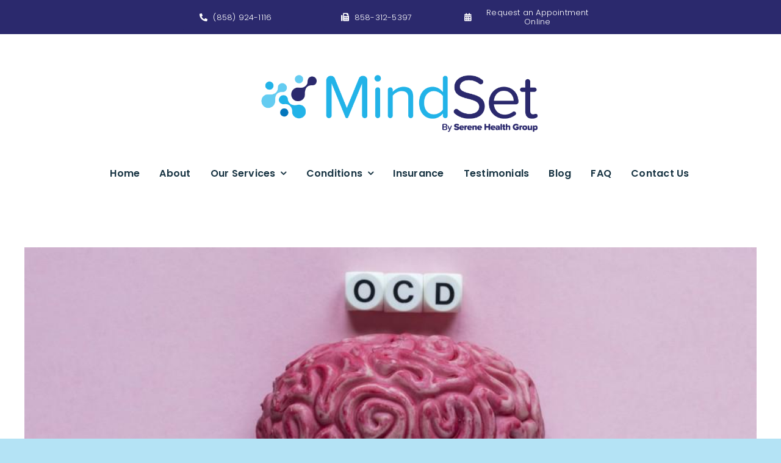

--- FILE ---
content_type: text/html; charset=utf-8
request_url: https://www.google.com/recaptcha/enterprise/anchor?ar=1&k=6LeDBFwpAAAAAJe8ux9-imrqZ2ueRsEtdiWoDDpX&co=aHR0cHM6Ly9hcGkubGVhZGNvbm5lY3RvcmhxLmNvbTo0NDM.&hl=en&v=PoyoqOPhxBO7pBk68S4YbpHZ&size=invisible&anchor-ms=20000&execute-ms=30000&cb=l0vwdf5v85sy
body_size: 48727
content:
<!DOCTYPE HTML><html dir="ltr" lang="en"><head><meta http-equiv="Content-Type" content="text/html; charset=UTF-8">
<meta http-equiv="X-UA-Compatible" content="IE=edge">
<title>reCAPTCHA</title>
<style type="text/css">
/* cyrillic-ext */
@font-face {
  font-family: 'Roboto';
  font-style: normal;
  font-weight: 400;
  font-stretch: 100%;
  src: url(//fonts.gstatic.com/s/roboto/v48/KFO7CnqEu92Fr1ME7kSn66aGLdTylUAMa3GUBHMdazTgWw.woff2) format('woff2');
  unicode-range: U+0460-052F, U+1C80-1C8A, U+20B4, U+2DE0-2DFF, U+A640-A69F, U+FE2E-FE2F;
}
/* cyrillic */
@font-face {
  font-family: 'Roboto';
  font-style: normal;
  font-weight: 400;
  font-stretch: 100%;
  src: url(//fonts.gstatic.com/s/roboto/v48/KFO7CnqEu92Fr1ME7kSn66aGLdTylUAMa3iUBHMdazTgWw.woff2) format('woff2');
  unicode-range: U+0301, U+0400-045F, U+0490-0491, U+04B0-04B1, U+2116;
}
/* greek-ext */
@font-face {
  font-family: 'Roboto';
  font-style: normal;
  font-weight: 400;
  font-stretch: 100%;
  src: url(//fonts.gstatic.com/s/roboto/v48/KFO7CnqEu92Fr1ME7kSn66aGLdTylUAMa3CUBHMdazTgWw.woff2) format('woff2');
  unicode-range: U+1F00-1FFF;
}
/* greek */
@font-face {
  font-family: 'Roboto';
  font-style: normal;
  font-weight: 400;
  font-stretch: 100%;
  src: url(//fonts.gstatic.com/s/roboto/v48/KFO7CnqEu92Fr1ME7kSn66aGLdTylUAMa3-UBHMdazTgWw.woff2) format('woff2');
  unicode-range: U+0370-0377, U+037A-037F, U+0384-038A, U+038C, U+038E-03A1, U+03A3-03FF;
}
/* math */
@font-face {
  font-family: 'Roboto';
  font-style: normal;
  font-weight: 400;
  font-stretch: 100%;
  src: url(//fonts.gstatic.com/s/roboto/v48/KFO7CnqEu92Fr1ME7kSn66aGLdTylUAMawCUBHMdazTgWw.woff2) format('woff2');
  unicode-range: U+0302-0303, U+0305, U+0307-0308, U+0310, U+0312, U+0315, U+031A, U+0326-0327, U+032C, U+032F-0330, U+0332-0333, U+0338, U+033A, U+0346, U+034D, U+0391-03A1, U+03A3-03A9, U+03B1-03C9, U+03D1, U+03D5-03D6, U+03F0-03F1, U+03F4-03F5, U+2016-2017, U+2034-2038, U+203C, U+2040, U+2043, U+2047, U+2050, U+2057, U+205F, U+2070-2071, U+2074-208E, U+2090-209C, U+20D0-20DC, U+20E1, U+20E5-20EF, U+2100-2112, U+2114-2115, U+2117-2121, U+2123-214F, U+2190, U+2192, U+2194-21AE, U+21B0-21E5, U+21F1-21F2, U+21F4-2211, U+2213-2214, U+2216-22FF, U+2308-230B, U+2310, U+2319, U+231C-2321, U+2336-237A, U+237C, U+2395, U+239B-23B7, U+23D0, U+23DC-23E1, U+2474-2475, U+25AF, U+25B3, U+25B7, U+25BD, U+25C1, U+25CA, U+25CC, U+25FB, U+266D-266F, U+27C0-27FF, U+2900-2AFF, U+2B0E-2B11, U+2B30-2B4C, U+2BFE, U+3030, U+FF5B, U+FF5D, U+1D400-1D7FF, U+1EE00-1EEFF;
}
/* symbols */
@font-face {
  font-family: 'Roboto';
  font-style: normal;
  font-weight: 400;
  font-stretch: 100%;
  src: url(//fonts.gstatic.com/s/roboto/v48/KFO7CnqEu92Fr1ME7kSn66aGLdTylUAMaxKUBHMdazTgWw.woff2) format('woff2');
  unicode-range: U+0001-000C, U+000E-001F, U+007F-009F, U+20DD-20E0, U+20E2-20E4, U+2150-218F, U+2190, U+2192, U+2194-2199, U+21AF, U+21E6-21F0, U+21F3, U+2218-2219, U+2299, U+22C4-22C6, U+2300-243F, U+2440-244A, U+2460-24FF, U+25A0-27BF, U+2800-28FF, U+2921-2922, U+2981, U+29BF, U+29EB, U+2B00-2BFF, U+4DC0-4DFF, U+FFF9-FFFB, U+10140-1018E, U+10190-1019C, U+101A0, U+101D0-101FD, U+102E0-102FB, U+10E60-10E7E, U+1D2C0-1D2D3, U+1D2E0-1D37F, U+1F000-1F0FF, U+1F100-1F1AD, U+1F1E6-1F1FF, U+1F30D-1F30F, U+1F315, U+1F31C, U+1F31E, U+1F320-1F32C, U+1F336, U+1F378, U+1F37D, U+1F382, U+1F393-1F39F, U+1F3A7-1F3A8, U+1F3AC-1F3AF, U+1F3C2, U+1F3C4-1F3C6, U+1F3CA-1F3CE, U+1F3D4-1F3E0, U+1F3ED, U+1F3F1-1F3F3, U+1F3F5-1F3F7, U+1F408, U+1F415, U+1F41F, U+1F426, U+1F43F, U+1F441-1F442, U+1F444, U+1F446-1F449, U+1F44C-1F44E, U+1F453, U+1F46A, U+1F47D, U+1F4A3, U+1F4B0, U+1F4B3, U+1F4B9, U+1F4BB, U+1F4BF, U+1F4C8-1F4CB, U+1F4D6, U+1F4DA, U+1F4DF, U+1F4E3-1F4E6, U+1F4EA-1F4ED, U+1F4F7, U+1F4F9-1F4FB, U+1F4FD-1F4FE, U+1F503, U+1F507-1F50B, U+1F50D, U+1F512-1F513, U+1F53E-1F54A, U+1F54F-1F5FA, U+1F610, U+1F650-1F67F, U+1F687, U+1F68D, U+1F691, U+1F694, U+1F698, U+1F6AD, U+1F6B2, U+1F6B9-1F6BA, U+1F6BC, U+1F6C6-1F6CF, U+1F6D3-1F6D7, U+1F6E0-1F6EA, U+1F6F0-1F6F3, U+1F6F7-1F6FC, U+1F700-1F7FF, U+1F800-1F80B, U+1F810-1F847, U+1F850-1F859, U+1F860-1F887, U+1F890-1F8AD, U+1F8B0-1F8BB, U+1F8C0-1F8C1, U+1F900-1F90B, U+1F93B, U+1F946, U+1F984, U+1F996, U+1F9E9, U+1FA00-1FA6F, U+1FA70-1FA7C, U+1FA80-1FA89, U+1FA8F-1FAC6, U+1FACE-1FADC, U+1FADF-1FAE9, U+1FAF0-1FAF8, U+1FB00-1FBFF;
}
/* vietnamese */
@font-face {
  font-family: 'Roboto';
  font-style: normal;
  font-weight: 400;
  font-stretch: 100%;
  src: url(//fonts.gstatic.com/s/roboto/v48/KFO7CnqEu92Fr1ME7kSn66aGLdTylUAMa3OUBHMdazTgWw.woff2) format('woff2');
  unicode-range: U+0102-0103, U+0110-0111, U+0128-0129, U+0168-0169, U+01A0-01A1, U+01AF-01B0, U+0300-0301, U+0303-0304, U+0308-0309, U+0323, U+0329, U+1EA0-1EF9, U+20AB;
}
/* latin-ext */
@font-face {
  font-family: 'Roboto';
  font-style: normal;
  font-weight: 400;
  font-stretch: 100%;
  src: url(//fonts.gstatic.com/s/roboto/v48/KFO7CnqEu92Fr1ME7kSn66aGLdTylUAMa3KUBHMdazTgWw.woff2) format('woff2');
  unicode-range: U+0100-02BA, U+02BD-02C5, U+02C7-02CC, U+02CE-02D7, U+02DD-02FF, U+0304, U+0308, U+0329, U+1D00-1DBF, U+1E00-1E9F, U+1EF2-1EFF, U+2020, U+20A0-20AB, U+20AD-20C0, U+2113, U+2C60-2C7F, U+A720-A7FF;
}
/* latin */
@font-face {
  font-family: 'Roboto';
  font-style: normal;
  font-weight: 400;
  font-stretch: 100%;
  src: url(//fonts.gstatic.com/s/roboto/v48/KFO7CnqEu92Fr1ME7kSn66aGLdTylUAMa3yUBHMdazQ.woff2) format('woff2');
  unicode-range: U+0000-00FF, U+0131, U+0152-0153, U+02BB-02BC, U+02C6, U+02DA, U+02DC, U+0304, U+0308, U+0329, U+2000-206F, U+20AC, U+2122, U+2191, U+2193, U+2212, U+2215, U+FEFF, U+FFFD;
}
/* cyrillic-ext */
@font-face {
  font-family: 'Roboto';
  font-style: normal;
  font-weight: 500;
  font-stretch: 100%;
  src: url(//fonts.gstatic.com/s/roboto/v48/KFO7CnqEu92Fr1ME7kSn66aGLdTylUAMa3GUBHMdazTgWw.woff2) format('woff2');
  unicode-range: U+0460-052F, U+1C80-1C8A, U+20B4, U+2DE0-2DFF, U+A640-A69F, U+FE2E-FE2F;
}
/* cyrillic */
@font-face {
  font-family: 'Roboto';
  font-style: normal;
  font-weight: 500;
  font-stretch: 100%;
  src: url(//fonts.gstatic.com/s/roboto/v48/KFO7CnqEu92Fr1ME7kSn66aGLdTylUAMa3iUBHMdazTgWw.woff2) format('woff2');
  unicode-range: U+0301, U+0400-045F, U+0490-0491, U+04B0-04B1, U+2116;
}
/* greek-ext */
@font-face {
  font-family: 'Roboto';
  font-style: normal;
  font-weight: 500;
  font-stretch: 100%;
  src: url(//fonts.gstatic.com/s/roboto/v48/KFO7CnqEu92Fr1ME7kSn66aGLdTylUAMa3CUBHMdazTgWw.woff2) format('woff2');
  unicode-range: U+1F00-1FFF;
}
/* greek */
@font-face {
  font-family: 'Roboto';
  font-style: normal;
  font-weight: 500;
  font-stretch: 100%;
  src: url(//fonts.gstatic.com/s/roboto/v48/KFO7CnqEu92Fr1ME7kSn66aGLdTylUAMa3-UBHMdazTgWw.woff2) format('woff2');
  unicode-range: U+0370-0377, U+037A-037F, U+0384-038A, U+038C, U+038E-03A1, U+03A3-03FF;
}
/* math */
@font-face {
  font-family: 'Roboto';
  font-style: normal;
  font-weight: 500;
  font-stretch: 100%;
  src: url(//fonts.gstatic.com/s/roboto/v48/KFO7CnqEu92Fr1ME7kSn66aGLdTylUAMawCUBHMdazTgWw.woff2) format('woff2');
  unicode-range: U+0302-0303, U+0305, U+0307-0308, U+0310, U+0312, U+0315, U+031A, U+0326-0327, U+032C, U+032F-0330, U+0332-0333, U+0338, U+033A, U+0346, U+034D, U+0391-03A1, U+03A3-03A9, U+03B1-03C9, U+03D1, U+03D5-03D6, U+03F0-03F1, U+03F4-03F5, U+2016-2017, U+2034-2038, U+203C, U+2040, U+2043, U+2047, U+2050, U+2057, U+205F, U+2070-2071, U+2074-208E, U+2090-209C, U+20D0-20DC, U+20E1, U+20E5-20EF, U+2100-2112, U+2114-2115, U+2117-2121, U+2123-214F, U+2190, U+2192, U+2194-21AE, U+21B0-21E5, U+21F1-21F2, U+21F4-2211, U+2213-2214, U+2216-22FF, U+2308-230B, U+2310, U+2319, U+231C-2321, U+2336-237A, U+237C, U+2395, U+239B-23B7, U+23D0, U+23DC-23E1, U+2474-2475, U+25AF, U+25B3, U+25B7, U+25BD, U+25C1, U+25CA, U+25CC, U+25FB, U+266D-266F, U+27C0-27FF, U+2900-2AFF, U+2B0E-2B11, U+2B30-2B4C, U+2BFE, U+3030, U+FF5B, U+FF5D, U+1D400-1D7FF, U+1EE00-1EEFF;
}
/* symbols */
@font-face {
  font-family: 'Roboto';
  font-style: normal;
  font-weight: 500;
  font-stretch: 100%;
  src: url(//fonts.gstatic.com/s/roboto/v48/KFO7CnqEu92Fr1ME7kSn66aGLdTylUAMaxKUBHMdazTgWw.woff2) format('woff2');
  unicode-range: U+0001-000C, U+000E-001F, U+007F-009F, U+20DD-20E0, U+20E2-20E4, U+2150-218F, U+2190, U+2192, U+2194-2199, U+21AF, U+21E6-21F0, U+21F3, U+2218-2219, U+2299, U+22C4-22C6, U+2300-243F, U+2440-244A, U+2460-24FF, U+25A0-27BF, U+2800-28FF, U+2921-2922, U+2981, U+29BF, U+29EB, U+2B00-2BFF, U+4DC0-4DFF, U+FFF9-FFFB, U+10140-1018E, U+10190-1019C, U+101A0, U+101D0-101FD, U+102E0-102FB, U+10E60-10E7E, U+1D2C0-1D2D3, U+1D2E0-1D37F, U+1F000-1F0FF, U+1F100-1F1AD, U+1F1E6-1F1FF, U+1F30D-1F30F, U+1F315, U+1F31C, U+1F31E, U+1F320-1F32C, U+1F336, U+1F378, U+1F37D, U+1F382, U+1F393-1F39F, U+1F3A7-1F3A8, U+1F3AC-1F3AF, U+1F3C2, U+1F3C4-1F3C6, U+1F3CA-1F3CE, U+1F3D4-1F3E0, U+1F3ED, U+1F3F1-1F3F3, U+1F3F5-1F3F7, U+1F408, U+1F415, U+1F41F, U+1F426, U+1F43F, U+1F441-1F442, U+1F444, U+1F446-1F449, U+1F44C-1F44E, U+1F453, U+1F46A, U+1F47D, U+1F4A3, U+1F4B0, U+1F4B3, U+1F4B9, U+1F4BB, U+1F4BF, U+1F4C8-1F4CB, U+1F4D6, U+1F4DA, U+1F4DF, U+1F4E3-1F4E6, U+1F4EA-1F4ED, U+1F4F7, U+1F4F9-1F4FB, U+1F4FD-1F4FE, U+1F503, U+1F507-1F50B, U+1F50D, U+1F512-1F513, U+1F53E-1F54A, U+1F54F-1F5FA, U+1F610, U+1F650-1F67F, U+1F687, U+1F68D, U+1F691, U+1F694, U+1F698, U+1F6AD, U+1F6B2, U+1F6B9-1F6BA, U+1F6BC, U+1F6C6-1F6CF, U+1F6D3-1F6D7, U+1F6E0-1F6EA, U+1F6F0-1F6F3, U+1F6F7-1F6FC, U+1F700-1F7FF, U+1F800-1F80B, U+1F810-1F847, U+1F850-1F859, U+1F860-1F887, U+1F890-1F8AD, U+1F8B0-1F8BB, U+1F8C0-1F8C1, U+1F900-1F90B, U+1F93B, U+1F946, U+1F984, U+1F996, U+1F9E9, U+1FA00-1FA6F, U+1FA70-1FA7C, U+1FA80-1FA89, U+1FA8F-1FAC6, U+1FACE-1FADC, U+1FADF-1FAE9, U+1FAF0-1FAF8, U+1FB00-1FBFF;
}
/* vietnamese */
@font-face {
  font-family: 'Roboto';
  font-style: normal;
  font-weight: 500;
  font-stretch: 100%;
  src: url(//fonts.gstatic.com/s/roboto/v48/KFO7CnqEu92Fr1ME7kSn66aGLdTylUAMa3OUBHMdazTgWw.woff2) format('woff2');
  unicode-range: U+0102-0103, U+0110-0111, U+0128-0129, U+0168-0169, U+01A0-01A1, U+01AF-01B0, U+0300-0301, U+0303-0304, U+0308-0309, U+0323, U+0329, U+1EA0-1EF9, U+20AB;
}
/* latin-ext */
@font-face {
  font-family: 'Roboto';
  font-style: normal;
  font-weight: 500;
  font-stretch: 100%;
  src: url(//fonts.gstatic.com/s/roboto/v48/KFO7CnqEu92Fr1ME7kSn66aGLdTylUAMa3KUBHMdazTgWw.woff2) format('woff2');
  unicode-range: U+0100-02BA, U+02BD-02C5, U+02C7-02CC, U+02CE-02D7, U+02DD-02FF, U+0304, U+0308, U+0329, U+1D00-1DBF, U+1E00-1E9F, U+1EF2-1EFF, U+2020, U+20A0-20AB, U+20AD-20C0, U+2113, U+2C60-2C7F, U+A720-A7FF;
}
/* latin */
@font-face {
  font-family: 'Roboto';
  font-style: normal;
  font-weight: 500;
  font-stretch: 100%;
  src: url(//fonts.gstatic.com/s/roboto/v48/KFO7CnqEu92Fr1ME7kSn66aGLdTylUAMa3yUBHMdazQ.woff2) format('woff2');
  unicode-range: U+0000-00FF, U+0131, U+0152-0153, U+02BB-02BC, U+02C6, U+02DA, U+02DC, U+0304, U+0308, U+0329, U+2000-206F, U+20AC, U+2122, U+2191, U+2193, U+2212, U+2215, U+FEFF, U+FFFD;
}
/* cyrillic-ext */
@font-face {
  font-family: 'Roboto';
  font-style: normal;
  font-weight: 900;
  font-stretch: 100%;
  src: url(//fonts.gstatic.com/s/roboto/v48/KFO7CnqEu92Fr1ME7kSn66aGLdTylUAMa3GUBHMdazTgWw.woff2) format('woff2');
  unicode-range: U+0460-052F, U+1C80-1C8A, U+20B4, U+2DE0-2DFF, U+A640-A69F, U+FE2E-FE2F;
}
/* cyrillic */
@font-face {
  font-family: 'Roboto';
  font-style: normal;
  font-weight: 900;
  font-stretch: 100%;
  src: url(//fonts.gstatic.com/s/roboto/v48/KFO7CnqEu92Fr1ME7kSn66aGLdTylUAMa3iUBHMdazTgWw.woff2) format('woff2');
  unicode-range: U+0301, U+0400-045F, U+0490-0491, U+04B0-04B1, U+2116;
}
/* greek-ext */
@font-face {
  font-family: 'Roboto';
  font-style: normal;
  font-weight: 900;
  font-stretch: 100%;
  src: url(//fonts.gstatic.com/s/roboto/v48/KFO7CnqEu92Fr1ME7kSn66aGLdTylUAMa3CUBHMdazTgWw.woff2) format('woff2');
  unicode-range: U+1F00-1FFF;
}
/* greek */
@font-face {
  font-family: 'Roboto';
  font-style: normal;
  font-weight: 900;
  font-stretch: 100%;
  src: url(//fonts.gstatic.com/s/roboto/v48/KFO7CnqEu92Fr1ME7kSn66aGLdTylUAMa3-UBHMdazTgWw.woff2) format('woff2');
  unicode-range: U+0370-0377, U+037A-037F, U+0384-038A, U+038C, U+038E-03A1, U+03A3-03FF;
}
/* math */
@font-face {
  font-family: 'Roboto';
  font-style: normal;
  font-weight: 900;
  font-stretch: 100%;
  src: url(//fonts.gstatic.com/s/roboto/v48/KFO7CnqEu92Fr1ME7kSn66aGLdTylUAMawCUBHMdazTgWw.woff2) format('woff2');
  unicode-range: U+0302-0303, U+0305, U+0307-0308, U+0310, U+0312, U+0315, U+031A, U+0326-0327, U+032C, U+032F-0330, U+0332-0333, U+0338, U+033A, U+0346, U+034D, U+0391-03A1, U+03A3-03A9, U+03B1-03C9, U+03D1, U+03D5-03D6, U+03F0-03F1, U+03F4-03F5, U+2016-2017, U+2034-2038, U+203C, U+2040, U+2043, U+2047, U+2050, U+2057, U+205F, U+2070-2071, U+2074-208E, U+2090-209C, U+20D0-20DC, U+20E1, U+20E5-20EF, U+2100-2112, U+2114-2115, U+2117-2121, U+2123-214F, U+2190, U+2192, U+2194-21AE, U+21B0-21E5, U+21F1-21F2, U+21F4-2211, U+2213-2214, U+2216-22FF, U+2308-230B, U+2310, U+2319, U+231C-2321, U+2336-237A, U+237C, U+2395, U+239B-23B7, U+23D0, U+23DC-23E1, U+2474-2475, U+25AF, U+25B3, U+25B7, U+25BD, U+25C1, U+25CA, U+25CC, U+25FB, U+266D-266F, U+27C0-27FF, U+2900-2AFF, U+2B0E-2B11, U+2B30-2B4C, U+2BFE, U+3030, U+FF5B, U+FF5D, U+1D400-1D7FF, U+1EE00-1EEFF;
}
/* symbols */
@font-face {
  font-family: 'Roboto';
  font-style: normal;
  font-weight: 900;
  font-stretch: 100%;
  src: url(//fonts.gstatic.com/s/roboto/v48/KFO7CnqEu92Fr1ME7kSn66aGLdTylUAMaxKUBHMdazTgWw.woff2) format('woff2');
  unicode-range: U+0001-000C, U+000E-001F, U+007F-009F, U+20DD-20E0, U+20E2-20E4, U+2150-218F, U+2190, U+2192, U+2194-2199, U+21AF, U+21E6-21F0, U+21F3, U+2218-2219, U+2299, U+22C4-22C6, U+2300-243F, U+2440-244A, U+2460-24FF, U+25A0-27BF, U+2800-28FF, U+2921-2922, U+2981, U+29BF, U+29EB, U+2B00-2BFF, U+4DC0-4DFF, U+FFF9-FFFB, U+10140-1018E, U+10190-1019C, U+101A0, U+101D0-101FD, U+102E0-102FB, U+10E60-10E7E, U+1D2C0-1D2D3, U+1D2E0-1D37F, U+1F000-1F0FF, U+1F100-1F1AD, U+1F1E6-1F1FF, U+1F30D-1F30F, U+1F315, U+1F31C, U+1F31E, U+1F320-1F32C, U+1F336, U+1F378, U+1F37D, U+1F382, U+1F393-1F39F, U+1F3A7-1F3A8, U+1F3AC-1F3AF, U+1F3C2, U+1F3C4-1F3C6, U+1F3CA-1F3CE, U+1F3D4-1F3E0, U+1F3ED, U+1F3F1-1F3F3, U+1F3F5-1F3F7, U+1F408, U+1F415, U+1F41F, U+1F426, U+1F43F, U+1F441-1F442, U+1F444, U+1F446-1F449, U+1F44C-1F44E, U+1F453, U+1F46A, U+1F47D, U+1F4A3, U+1F4B0, U+1F4B3, U+1F4B9, U+1F4BB, U+1F4BF, U+1F4C8-1F4CB, U+1F4D6, U+1F4DA, U+1F4DF, U+1F4E3-1F4E6, U+1F4EA-1F4ED, U+1F4F7, U+1F4F9-1F4FB, U+1F4FD-1F4FE, U+1F503, U+1F507-1F50B, U+1F50D, U+1F512-1F513, U+1F53E-1F54A, U+1F54F-1F5FA, U+1F610, U+1F650-1F67F, U+1F687, U+1F68D, U+1F691, U+1F694, U+1F698, U+1F6AD, U+1F6B2, U+1F6B9-1F6BA, U+1F6BC, U+1F6C6-1F6CF, U+1F6D3-1F6D7, U+1F6E0-1F6EA, U+1F6F0-1F6F3, U+1F6F7-1F6FC, U+1F700-1F7FF, U+1F800-1F80B, U+1F810-1F847, U+1F850-1F859, U+1F860-1F887, U+1F890-1F8AD, U+1F8B0-1F8BB, U+1F8C0-1F8C1, U+1F900-1F90B, U+1F93B, U+1F946, U+1F984, U+1F996, U+1F9E9, U+1FA00-1FA6F, U+1FA70-1FA7C, U+1FA80-1FA89, U+1FA8F-1FAC6, U+1FACE-1FADC, U+1FADF-1FAE9, U+1FAF0-1FAF8, U+1FB00-1FBFF;
}
/* vietnamese */
@font-face {
  font-family: 'Roboto';
  font-style: normal;
  font-weight: 900;
  font-stretch: 100%;
  src: url(//fonts.gstatic.com/s/roboto/v48/KFO7CnqEu92Fr1ME7kSn66aGLdTylUAMa3OUBHMdazTgWw.woff2) format('woff2');
  unicode-range: U+0102-0103, U+0110-0111, U+0128-0129, U+0168-0169, U+01A0-01A1, U+01AF-01B0, U+0300-0301, U+0303-0304, U+0308-0309, U+0323, U+0329, U+1EA0-1EF9, U+20AB;
}
/* latin-ext */
@font-face {
  font-family: 'Roboto';
  font-style: normal;
  font-weight: 900;
  font-stretch: 100%;
  src: url(//fonts.gstatic.com/s/roboto/v48/KFO7CnqEu92Fr1ME7kSn66aGLdTylUAMa3KUBHMdazTgWw.woff2) format('woff2');
  unicode-range: U+0100-02BA, U+02BD-02C5, U+02C7-02CC, U+02CE-02D7, U+02DD-02FF, U+0304, U+0308, U+0329, U+1D00-1DBF, U+1E00-1E9F, U+1EF2-1EFF, U+2020, U+20A0-20AB, U+20AD-20C0, U+2113, U+2C60-2C7F, U+A720-A7FF;
}
/* latin */
@font-face {
  font-family: 'Roboto';
  font-style: normal;
  font-weight: 900;
  font-stretch: 100%;
  src: url(//fonts.gstatic.com/s/roboto/v48/KFO7CnqEu92Fr1ME7kSn66aGLdTylUAMa3yUBHMdazQ.woff2) format('woff2');
  unicode-range: U+0000-00FF, U+0131, U+0152-0153, U+02BB-02BC, U+02C6, U+02DA, U+02DC, U+0304, U+0308, U+0329, U+2000-206F, U+20AC, U+2122, U+2191, U+2193, U+2212, U+2215, U+FEFF, U+FFFD;
}

</style>
<link rel="stylesheet" type="text/css" href="https://www.gstatic.com/recaptcha/releases/PoyoqOPhxBO7pBk68S4YbpHZ/styles__ltr.css">
<script nonce="oWcP6dWYh7P0wZohe09Mog" type="text/javascript">window['__recaptcha_api'] = 'https://www.google.com/recaptcha/enterprise/';</script>
<script type="text/javascript" src="https://www.gstatic.com/recaptcha/releases/PoyoqOPhxBO7pBk68S4YbpHZ/recaptcha__en.js" nonce="oWcP6dWYh7P0wZohe09Mog">
      
    </script></head>
<body><div id="rc-anchor-alert" class="rc-anchor-alert"></div>
<input type="hidden" id="recaptcha-token" value="[base64]">
<script type="text/javascript" nonce="oWcP6dWYh7P0wZohe09Mog">
      recaptcha.anchor.Main.init("[\x22ainput\x22,[\x22bgdata\x22,\x22\x22,\[base64]/[base64]/[base64]/[base64]/cjw8ejpyPj4+eil9Y2F0Y2gobCl7dGhyb3cgbDt9fSxIPWZ1bmN0aW9uKHcsdCx6KXtpZih3PT0xOTR8fHc9PTIwOCl0LnZbd10/dC52W3ddLmNvbmNhdCh6KTp0LnZbd109b2Yoeix0KTtlbHNle2lmKHQuYkImJnchPTMxNylyZXR1cm47dz09NjZ8fHc9PTEyMnx8dz09NDcwfHx3PT00NHx8dz09NDE2fHx3PT0zOTd8fHc9PTQyMXx8dz09Njh8fHc9PTcwfHx3PT0xODQ/[base64]/[base64]/[base64]/bmV3IGRbVl0oSlswXSk6cD09Mj9uZXcgZFtWXShKWzBdLEpbMV0pOnA9PTM/bmV3IGRbVl0oSlswXSxKWzFdLEpbMl0pOnA9PTQ/[base64]/[base64]/[base64]/[base64]\x22,\[base64]\x22,\x22wqdZw5rDusOxw4vDicKGwrUsw6tzw5TDk8KSURnCtsODOcOhwo9TRcKJVBs4w7JKw5jCh8KeARJowpUrw4XClG1ww6BYIxdDLMKqFhfClsOewrDDtGzCujUkVF4GIcKWasOowqXDqylYdFPCvsOPDcOhenp1BT5Zw6/CnXYnD3omw7rDt8OMw6F/wrjDsV8kWwkzw7PDpSUQwpXDqMOAw6gGw7EgFVTCtsOGTcOiw7ssGcK8w5lYSC/DusOZXcOJWcOjcS3Cg2PCihTDsWvCn8KOGsKyCMOlEFHDtBTDuATDtMOAwovCoMKXw74AWcOHw6BZOAvDlEnCllbCnEjDpSw0bVXDgMO2w5HDrcKuwqXCh21+YmzCgGVHT8Kww4HChcKzwozChj3Djxg/[base64]/CpcO+w5woRlYAw6Mxwp7ClwvCrg/[base64]/CrcO3PMKcw68FW8Kuw63CgmDDmHgAYUx/AsOqRxDCpsKJw4JHbRnCk8OBI8OVGj9Zwqd4cVNMNSIFwqgqazoVw5UCw7Z2Z8KYw7BHccOywoHDim1HYMKVwpnCnMOjYsOSZcOfWHLDpcKpw7Now6kHwpRJdcOcw6d+w6XCiMK0L8KNL2/CrcK2wrzDq8K4N8OsV8O8w7Y7wrQjYH5qwo/DlcOXwrTCijTDmcOXw7Ngw6rDhmHCtC5HF8KawoDDvgd9FTzCglY/MsKkIMKPX8OLDHjCvgxmwpnClcOKRWPCiVIbRsOzKsOEwqk2Tn7DllZuwqvCuh9ywrPDpT43CsK3YcOjHXnDrMKnwqrDqQrDoV8CKcOWw7nDvMOdAyzCusOAPcKAwr4xZkPDq0Maw7jDmVsyw6BCwod6wqfCnMKXwqnCjz48wpTDpSMyI8K5CSEdd8OfKUV/[base64]/CuQYyw47Ch3M1wrfDl2/CmnQ/IcOyw4LCong/wonDv3BewosfOsKFe8KSbsKdW8KbIMKUAXV6wqB1w5jDp1oXDhZDwqHCssKxayxzwqnCuGFYwotqwobCsgXDoH7CqgLCmsOiQsKiwqB+w5MTwqtHC8Klw7bCn0MCMcKBK1jCkFHDgMOnLBnCqDQcaWI9G8OVdBsDwq41wr/Dsld7w6vDpMK7w5XChTMlKcKmworDp8OiwrZfwqAoD2AVbh7CrxvDmyDDo3DCnMOFAsOmwr/DnC3CgFYow78TK8KaGVzCkMKCw5TCrsKjBcK1YDRxwp9vwoQJw4NnwrMQZ8K4JTs/[base64]/DrkTDsMKPwqzDrcK2DcKXZmNWw5fDjCNyFMOPwr8ywpxmw65ENx4PUMKqw7hNDzZjw5Brw7fDhXBve8Okfx8gDGnCmX/DiiYdwp9Ow5HDqsOCC8KZC2dWZ8O9FMOJwpA4wpldNjbDjBxfMcKpTW7DmzfDqcOwwpQUTMKoVsOUwoVNwpl/w6bDu2tfw70PwpRdccOJAl1ww6zCksKQLQ/DrsKjw5V1wpVpwoEYUlbDlm7DqC3DiAAoKgZ4EsKuK8KPwrU1LBrCjcK6w67CrcOGD1rDlBLCuMOdHMOdGg/Cm8KEw61Xw7x+woXDp3dNwpnCrxLCscKOwrBtXjdaw64IwprDpsOJWhrCjirCusKdRMOueltcwojDrh/CjHExdsKlw7NLacO6Y2Fhwo0JW8O/fMKsSMOKClEJwpEpwrfDl8KmwrvDnsODwo9IwpjDjcK/TcOLQsO5AFPCh0/DhE3ClVojwqfCi8Oyw6EHw7LCg8KmNMOCwoprw4bDlMKMw4/[base64]/[base64]/[base64]/[base64]/w7nCo8ONO8K/HhHCvMKbB8Kewo7DjsObw5sKw7rDpMO1wqNQLi89wpXDvsO9W27Dm8ODWcOLwpEpQcKvfRVTbRjDjcKwBcKgw6PDg8KJSl7CsQHDs1fCriBQUsOOFcOvwrjDhcOpwo1FwqBOSHxmLMOUwqJCMsObc1DCoMKydRHDswk6B1Z8KQ/Cp8KOwqR8OHnChsORZmLDtFvCh8Kdw51hDsOgwrPCn8OSdcOtFVfDp8Kuwp5bwofDisOOw4zDvnTDgWMXw5cjwrgRw7PCnsKnwpXDt8OqSMKFFMKvw5BkwpTCrcKNwq8Iwr/CpGFGYcKpM8OvQ2/Cm8KAC0TCisOiw6Qqw7JdwpA+fMO9N8Kyw6MywojClmnChMO0w4jCqsO1PQ42w7QqTcKHdsKxXsKhS8O5VwXCjR8XwpHDl8ODwr7CgkVkVcKTD0NxesOpw6U5wrJVL1zDu1BYw4Jfw5zCl8KMw5UEC8KKwo/Co8OtDU/CocKJw7g+w7p3w5MYNMKKw7J2w51xARjDpAnCrcKow7U+w7A/w4LCnMO+HMKLSyHDs8OcFsKrLFvCkMK6JBTDoHJ4SR7DkC3DjnslS8O3OcK5wpPDrMKVQ8KWwq8qw40qUnIOwq0Xw5/CtcO7V8OYw4k8w7JuDMKFw6fDnsO1wrMvO8K0w4hAwrXChkTClMOXw4LCvsKvw5lUDcKMRsOMw7bDvxjCoMKSwooiYy02LkPCr8KfXRwVBcKuYEHCo8OBwr7DhRkow7XDq0bClnvCvCpFIsKkw63Cs1JZwpfCkgpowpnCv23CusKJJyIZwpfCosKuw7HDg1/[base64]/[base64]/Co2DCnMKBM3cmCVggwo3Dm8OXZcK5woPCvsKCNsKnU8O9XwDCm8OUPkfCl8OTPwtNw58AQwQQw6h+woY8PMKswqYTw4jCn8Ofwp0/M07Cqkp0DFzDpH3DgsK3w4vCjcKTNcK7w6jDrFhRw5deRsKCwpRdeX3Ci8KWWMKqwpR/wo1Cfig3IsOgw6bDgcOXc8KIJMOKw4TCpRkpw47CkcK6J8KKMhfDnzMCwp3DkcKCwoHDrcKOw6FkDMOZw6Q1HMKiG3xNwqHDonAKH317FGbDgEbDkUNaYgDDrcOfw6VrLcK9KjsUw79ibMK4wpxVw5rCnQguesOwwqlAXMKhwq8kS3skw6o/wqohwpvDq8KMw6TDk1Rew4QGw4rDgQsmTcORwrJAXMKtJWTCkxjDlWknUMKqRU3Cuw1bHMK5BMKmw4PCrj/Dh30bwp0Rwpdfw55Hw57DkMOjw67Dm8KjQRrDmCUjcU15MjcPwr5ewqcEwrdEwoRVWRvCuEfDgsO3woEAwr5Pw6/Dhxk8w4zDt37DncKcw7nCrVzDoBDCrcOYQTFdHsO/w6t/wqrCkcO6wpV3wp5Bw4V/QsOJw6jCqMOVDSfDk8O5wqBow4LDiz5bw6zDs8Kaf0IDbE7CixdWOsOoaGLDuMKuwq3CnzTDmcOFw47ClcOowqoSdcOUN8KmGsOhworDt1llwqB8w7jCon8iT8KhNsKqIRTCslMIZcKmwqTDn8O9MS0eJUTCqUPCgGvCh2oxBMO9RMO9ZGrCr1nDpCHDlCHDmcOrbcO/wonCvMOiwqNAPj/DisODBMOyw4vCl8OtI8K9bQBMemjDkcO9N8OfC08ww5Rbw63Dtxo0w5fDhMKSw6kwwoAIf3xzLh1Sw4BJwp/CrWcXfsKzw5LCgSIWLiLDuTFdKMK/bcObUzXDlMOUwrQPN8KtCnNAw6MTw6vDk8OYLTPDh2/DqcOQHGoow4fCgcOQw5nCvcK4wpjCkH48wqrCgj/[base64]/CosO3dTAeT8OqaE4Dw6xsw6x3RWwtZsO5UDtEBcKFHzPCp3vCt8KSwqlZw7PClsOYw4XDi8KcJS0pwogbS8K1DmDChcKBwpdYRSlew5vCkCPDpgkgD8OIw65Iwr9oHcKqTsO9w4bChFEtKi9cdjHDn3zClivCh8OHwp/CnsKNC8KCXEtCwqrCnRQEM8KUw5PCpUkBAEPChS58wpVxEcK+AzLDmMOVCsK/cGckbg89M8OrByvCncOdw4EaOnkWwpDCmE5sw7zDjMOrVzU4RDB2w4dIwobClsOrw4nCpxDDm8OKCsOAwrfCtCLDj17DiRhPTMO5VHzDvcKTR8O9wqRtwrLCvj/[base64]/DvXrCksOhQ8KHNMK+w4zCncOfwovDicKdIsKLwobDl8Orw4tuwr5/ZQAobkQoQsO0eHrCucKDXMKOw7FWNwB3wosAKsO4BsKWfcOiw5A1wod6IcOiwrdAJ8KAw4cEw4pqW8KJW8OkDMKyMmdowrHCoHrDucOHwobDhMKDC8KGTXNNHVI3S0lfwrY6GX/DgcOTwpoMOz45w7wpPGjCmsOxw47ClWbDiMOGWsOZIcK9wqtNZ8KOfnsPUH8MehDDnQLDtcKUXMK0wrHCgcK1UAjCqMKdQQvCrMKdKCcQCcK4fMOkwobDtTHDmMKdw6nDosOFwrjDrX5YCxkmwolheTLDscKqw4YzwpUZw6gcwqnDj8K+JHA/w50uw73ChWPCmcObIMOkUcO8wp7DusOZSAEYwqUpaEhnOsKxw5PCnyLDt8OPw7AFV8OxVEAlw6zCpUXDqBzDtUbClcOOw4Uza8O/w7/ClMKVTMKCwoJYw6nCsjPDs8OlcsKFwrAqwpt3C0cVwq/Dk8OWVUhewrhrw4PDv2Iaw680G2Irw5IHwobDlMKHZB8qewPCqsO3wpdFdMKUwqbDhcO4G8K7d8OvC8KpPS/CpMKywpXDm8OmIhUEdU7CnG1uwqzCuBXCkMOmM8OIPcOoUUcKEsK4wrbDucOsw65THsOUV8KxQMOKGMK4wplZwpEqw7bCh2AFwp7DrH1zw7fCihBlwq3Don55eUFROcKFw6dOQcOWBcKxNcO6A8ObF0otw5I5Ej3DocK6w7HDoTvDqmIMw7wCO8OfKMOJwo/DnDYYW8OwwpnDrwwzw7PDlMOjwrhmwpbCk8OEF2rDicO1FiB+wqvDj8OEw6dkwpRxw4vDoiUhwqDDqHx7w77Cm8OKOsKDwqYIQsO6wpVuw6c7w4XDscKhw5BKKsK/w73DgMKnw4BpwoTCgMOLw7nDvVzCugYLMzrDi1VLWW1DIcOZIsONw7YdwpZzw5jDkx0Kw4w8wqvDriLCi8Kpwr7Ds8OPDMOUw6hJwqx5MEY6PsO+w45Dw7fDosOSw63CuXXDsMOJEzsGacKiKx4ZYwI/cTHDliQPw53CsHcSJMKxDsOWw7LCkFHCumITwqEOZcODIRd2wrxeHEvDlMKvw5ZUwpRefXfDtnwoesKKw45HNMOjKGrCkMO/wpzDp2DDosKfwqoJw7szR8OZV8OPw6/[base64]/DgBDDlyYXN8OxTcKywosWP8K4wqrDisKiw6XDg8OVEFBtR0bClgXCosO6w77CuBNLwp3CvcO6ASjCosKFecKrGcOLw77CijbCsjpwT0DCpnJGw4/CnTA8SsKgCMK+U0PDlWfCo38ObMObFMOkwo/CuF8ww5bCk8Orw6lXBBrDgUZMNSHCkjoWwpPDmFbCqmXCvgtMwoMMwozCv2NcEGMLe8KGZ3ZpS8OAwpArwpMhw5FNwr5bdgjDrEVwL8OOXsOSwr/CuMO1wp/Ct1UyCMO7w6YUC8OKDE1mQWw2w5pDw486wqDDtsK8OcOCw7zDuMO9XRtNJVPDlcOqwpMrw7FWwpbDsgLCrMK8wqNBwr3CnwfCh8OJFx5AFXzDnMK1agA5w4zDiATCtcO5w7hxE1wnwq8/CMK5RcOpw44Twoc+EcKGw5HCosOqCsKawqQsMxLDrTFtB8KdXz3CvGY4wqTCqz85w793LMKnRUbCoAfDscOifWrCqk47w5t+WcKkB8KfW3gFSnnCl2HDh8KXZT7Cqk3DvmthD8O3w5lDw4fDjMOPZA1NOUApHcO+w7zDvsOnwqDDimU/[base64]/DmcOXwqDCs07DhMKLQRLCvMKJfcKww5DCl0/[base64]/[base64]/ChyTCoEAnw6HCqA/Cj3dCw5jCuTBjwpXDnF9Xwp/CrGbCuGrDisKwF8O0FsOiaMKPw68rwrjDplTCrsORw74LwoYuYw4GwrsFTW97w6plwphEw65uwoHChcOWMsODwqrDvcObHMOEeAF8IcKydg3Du2rCtSHCucK1X8K2A8Otw4oIw67CqxPDvMKvw6PCgMK9RmR+woJhwq/DqcKIw4InHzUaVcKSUFDCkMO6R13Dv8K6acKSfHnDphsXacKuw7LCmw7DvMOYSmMawoI7wpM4wpZNBUczw69+w47DhjYFHcOHWsOIwo5vfB8JOEbChkM8wp/DvUHDpcKHdBbDvMOJBcOaw77Ds8O7O8O+G8OiGV/CpsO9EQ1Fw4kAYcKLOMO3wqnDmzkTA1LDkE0Uw4FowrMxZw8GJcK1UcK/[base64]/Ck3lGVsO+w5cTC0wXVFjCtsKZZlbDncKowqdUw7gUairDgRkew6HDsMKXw6/CqsKWw6Zef005LmUHagfCnsOYAUZyw7DCrgDCoU8ewow2wpU9wpTDosOewqIww7nCu8K3wqrDrjzDohHDjzRgwodhGW3ClMOCw6LDtcKGwoLCo8OdfcK/[base64]/CrsKFw6/DlAYgwrQtwrlXw7fDhHDDt2nDiAbCs8KiAy7DhMKMwqvDil0VwrIvBMKowpYMPsKNQsKMw5rCn8O3dyDDqMKfwoUWw7F4wobCrS9BWEnDnMO0w47CtTRDcsOKwqvCs8KVdTHDvMK1w7JXTcKuw68IKcKUw7Y1PsKoVTbCkMKJCcOiQ23DuEtGwqcWTWXDhcKpwo/DjMKrwqXDqMOleHowwprDssKSwpwoaUfDpsOrbGfDgcObV2DDhMOfw4YgecODK8KowqokA1/Dq8Krw6HDnhTCjcOMw7rCmC3DrcOLwp4nX3t+GVwCwqLDr8KtSz/[base64]/DmCzCqHFCw6YCw5ADKTLClMKywr/ChcO8DDfDoATDjsKjwrHCujEWw7rDrMKSDsK+TsO2wonDrUtswofCtQjDssOHwoHCksKhOcK3PwkYw53CmmILwow8wodzGGFtSXvDl8OLwqpASjJOw7rChwzDmBzDvxUeHlRfLywKwopmw6fCs8ORwo/[base64]/Dl8KMwqZBw5ImK2NYVMKKGTtyGMKWwpvCscKHR8OLfMO2w4/Ci8KUJMOjMsKdw5BRwpIbwpjCoMKHw6M9w5RKw47Dh8K7D8K4XMKBdR3DpsK1w5YEJFjClMOOOm/DjwfDsErChXUWbR/ClQzDnmVVeVNdSsKfNsOrw4ErMkHCvVhKFcK6LWUFwqhEw5vDtMOiMsK4wqnCkcKPw6FSw6pYasKQcDzCr8Ogb8Kkw5HDvyTDlsOIwoMXWcOqS23CpMOXDF4gDcOAw6zCqyjDo8O8R1kYwoDCvVvDr8OXwqXDrcOUfg7DkMKIwr/CoG7Cgncqw5/DnMK3wowHw5UcwpLCocKgwrnDtlLDp8KTwoHDsW14wrI6w4kqw4HDrcKkQcKRw7QPI8OcWcKFUhHDncKVwqsOw7LCgRbCrg8RAzrCqx0MwrzDjiI7dgrCvi3CvcOoTcKfwo0SOB/[base64]/CpcO/acK7w53CqTw/UCfCiHnCmAHCgsK3w4Jcw6YTw4IDG8Orw7Fpw7ZCThHCtcOyw6DCrsOKw4fDhMKYw7XDhG3CmsKSw4pUwrA7w77DjG7CiDTCjj8yQMOQw7FEw5jDvy3DukHCvz8KKkDCjlfDrHwRw6UERh3Cj8O2w7TDksOwwrV3GcOvKMOsAcOGU8KkwpA/w58oUMKLw4Qaw53Dr30Jf8OcX8OhKsKWDAbDscKhNhnCkMKqwoHCt1LCu3Iyf8KwwpXChzshcx9Twp/ChsOVw4QIw6sHwq/CuBsuw7fDo8OOwrVIMHLDjcKWD2ZfM0bDh8Kxw4VPw61aMcKoWmTCpG4nVcKpw57DjUldGGkNw6bCuDhUwqscwqjCsWnDpltJfcKqU0PCjsKJwoo/[base64]/CqcKCR05ORhPCpD/CkMKcHSDDuC3DsRDDusOhw7NEwopUw57CiMOwwr7Co8K4cEDDqcKJwpd3RgURwqt7IcOnGcOQI8Kawq5AwrLDlcOtw7NKScKCwoTDti8PwpjDlMO2HsKaw7MudcOUbsKaW8O6d8Oxw5/Dt0jDsMKlDsKFfzXClRvDvnARwppkw6bDlXLCvGzCk8KBDcOgbgzCu8OEJsKaDcOBNgDCmMOywrvDvUBSAsO6NcKpw4HDnB/DlsO/wpTClcKeR8K7w6/DosOiw7PDkhEGAsKgcsOoGFsPQsO4Hz/DkyfClcKhcsKKdMK0wr7ClcKCeArClsKzwpbCqicAw53CrFUtYMOiQCxrw4/DsQfDkcK/[base64]/DrwfClsOWY2bCg8OAWU/[base64]/CnMKDOcKoflRuwqNWwqjCsRQXWDovIm59wrDCnsOKBcKJwq/CtcKoNQU5ARprNWPDmSPDjMKad13DjsONF8KobcOJw5kew6ccwpbDvXQ8fMOvwpcFbsOZw7bCvcOaP8OvfyrDs8KpKTvDhcK+HsKQwpPDlVnCkMOUw4XDqUfCmVLCqlTDtRQywrQWw5A0ZMOXwoMZVSZ+wrrDqgzDr8OIZMK0QkDDocKiw7/Cp2YAwr4ueMOzw4Asw5xGcsK5WsO/wp50IHEnAcOfw5pgSMKcw5jDusOqDMKnOMKUwp3CuEwcMxUuw6t8Un7DtyHDv2F6wqHDo18LcsKAwoPClcOkw4Fiwp/CjBJHLMKCDMKuw7lqwq/CocOFw7DDp8Khw6fCtcKzTFrClRpIWMKXAWNGRMO4AcKawqfDqcOsayzCln7DmgHCm0xswoVSw7EGLcOUwpTDiUshBXZnw6gpOANhwp7ChUBow7Z5w5prwqN7P8OAWF4awrnDi3/CocO6wrXDtsObwqxgIhHCsmMZw5zDpsOswq9ww5kww5fDhDjDonXDksKnaMKLwrJOaENJJMOsYcOMMytpdiVre8OnPMOaeMOWw7NZDh5QwofCrsOvVMOKMcO5wpLCrMKfw5rCl2/Ds1IdeMOYQcK+IsOVD8ODQ8Krw5w9w7h5wpHDhMKuSRdWWMKBw5XCpW3Dh3YiMcKXQWIwEHzCmDwGJl/DvAzDicOiw7XCh3ZMwovCjUMsXnNCTMOUwqgww4t8w4V6K0/CjFQrwo9qI0DCgDTDhQLDjMODw4nCnTBAI8O8wqjDrMOrDXg/dkRxwqcXS8OcwoTCq3N9wqx7bRs6w4NKw6bCpRcDbhlWw4pMWMOsBsKgwq7CmsKOwqhmw4HCsDbDlcOCwo4yJ8K5wot0w4dcZXdXwqVVacOpFEPCqsOJAMKJesKyLsKHIcOWeU3Dv8O+LcKJw4pgHUwuwonDiBjCpCvDvMKTAj/[base64]/[base64]/wrBtFMKZNDjDosK8w5fDs8O0wqnDlU9ew50ke8OOw7XDojfDicOIFMO4w6dhw409w6EMwoxTZ37DlVQrwpo2c8O6w4d+eMKSfcOcdBNHw57DqirCv0nCjXjDunjCsUDDt3IKegjCrlTDjk9paMOUwq8Ow5lzwoxlwpJBw55/RMKiKiHDt39+EcK8w4MDVTFpwoZxM8Kuw7ZLw4LCtsOjwqtNEsOKwqQLMMKywqPDlsKuw4PChBBPwrDChjYyBcKkNsKFQ8K4w5dswpYgw6Fdb1/Cg8O0KGzCgcKGcl1Ew6jDojcYUjrCmcO0w4oHwq0PMy9wU8OswovDkkfDpsOndMKBesKdAcOzbinCisOWw5nDjz0Jw5zDqcKmwqDDhzkAw6zCl8KYw6d9wpN1wr7CoGkqeHXCvcOOG8Ofw4JZwoLDs1bCrQxCw7hdwp3CsB/DkXcUC8O1NUjDp8KoEDPCpg4QMcKlwqjCksKiY8KbYWA+w6BTfMK7w4DCm8Kdw53CgsK1bj88wq/DnTNbI8Kow6PCtywwED7DpsKRwrYVw5TDtXdpCMKvwr/CpjzDiE5Awp7DlsOqw5/CvMK3w5RhecOxe18RWMOgSldpAh17w5PCsSRmw7B4woVJw5fDlgVPwpDCkTAtw4Z6wq1kfgDDo8K2wrlMw4ZVITNrw4JDw4XCpMKTOSRIKErDrVvCisOLwp7DhCUQw6oWw4PDsBHDkMKRwpbCt3Nsw5tUwoUHNsKAwq/DtDzDlnwtQFN/[base64]/CrMOvYi3CpV/ChXEGwrzDlcKRfMKKUcKrw7JEw5DDrMOOwrsEw5XCqsKFw6DCgx/[base64]/[base64]/DhsOtGg7ChkDDr0AdLcOgw7PDtlovw5LDj8K2Egx5wr3DpMKdW8OQLXLDnljClgMXwqRTf27CuMOqw5IKSlDDsELDn8OUKF/Di8KUVT1sDMOoEg5cw6rDgsOSZjg7w6JJFBQHw6YpAwfDv8KKwpkqHcOZw4TCqcO4ERTCoMOhw7bDoD/DocO4w4B/w59IKEbCkcK0f8O7ZjrCicKzPGbDkMOTwplzSDYTw7ViO0V0asOKwr9lwpjCncOlw6B4dR/CmkUiwpVVwpAqwp4Fw6w5w47CocO6w7RVYcKAP3jDn8Omwp4xwpTCnGHDg8O9w7I6FkB3w6DDocKdw5xNLRBew6jCjmXCnMKtesKYw6LCiF5Twqo6w5QcwrvCnsKXw5d7TXLDpDLDggHCusOKcsKzwoIcw4HDh8OQYCvCk2DDk0/CpQHCusO8ZMK8b8KVVwzDpMKnw47DmsKLbsKqw6vDo8OgUsKSL8OnJ8OPw6YAY8OoJ8OJw5LCvMKawrwIwotLw78Aw4QEw7XDicKGw53ChMK2QQUIHwFQREJ2wosqw4jDmMOKw4XCrm/CrcODbBQdwroXLUUDw69LDGrCpSnCswcKwo4+w5cOwoUww6M8wqLDjSdca8O/w4DDvSBHwoXCiXLDtcK9RMKhw5nDrsKWwqzDtsOrw7TDpz7CuH1Xw5fCk2NYEsK+w4EIw4zCiQ7Cp8K2dcOXwqnDhMOWMcK1wpRMKyXCg8OyDRJ5EVBgVWR/[base64]/CpRfCh8Khw4HCghVWCzA0wp0nwq3Cs0fCnXDDtFUXwrTCnxvDklrCrRfDuMO5w5V8wrwDL3fCn8KLwpAywrU5GMKxwr/DrMKzw6vDpwpwwrjDicK7ZMOXwqTDs8KAw7hZw7PCksKzw78XwqzCtMO/w5hxw4TCrXcywqTCicKEw7l7w54rw4QGKsOKfTvDuEvDgMKjwqwYwovDjsOXWFzCu8K4woTDiGF6ccKmw4p2wpDChsKMbsKZNRTCtwvDvyrDv2AVG8KlXSzCsMKuwoNIwr8CKsK/woXCvjrDkMK8d3bDrlRhEcK9U8ODC2bCnzfCilLDvgNwTMKfwp/DhxxGT3tTcEN5B001w5FlLFHCgHjDmMO6wq7CuEZHTXnDogAqK3TCjsK6w7cmS8KqSVE8wodkf15+w4PDlsOnw6LCgAMRwpl/[base64]/DrsKqw48DcUXCs8Kywr8Rd8Kaw4vCvsK/w7nDncKgw5/DgzLDucOWwop7w4Y8w4cKBsKKD8KYwqodc8K/w7XDkMO2w60REC0pWljDhknCkWPDt2TCln4LS8K7TsORDMKfeQ5ew5QPBRzCjzPClcO+PMKvw5PCvWdRwopIIsOePMKfwplWYcOeSsKdIB9ew7lZZnlmVcOVw5rDjx/[base64]/[base64]/DlMOoc8O/Rz42e8OoRcKHwpjDisOew6rDvMKaTlDCqMOQdMOuw6DDm8OAe37DtUYMwozDiMKKZHDCn8Opwo/[base64]/DksOvwrrCkcKKw6PDg1wqbcOfw4QBw7PCjMOMRTXClcODTSDDowHDmgUrwrrDsxjDvX7DrcKbIULCjMKqwoVGYMKOPQs/eyjDnU0qwogFCT7CnELCu8K0w7M5wpRMw5VgBMKZwpZHNsKBwpItaR9Gw6nCjcK6CsOzNgliwooxG8KNwrwgGhljw4DCm8Ojw6A1aUHCvsObP8O1w4fCgMKDw5TDiT7DrMKeMCXDuH3CuXTDnxtRKsKzwrXClDLCo18xQh/Duxozw6rDgcO4CWMUwpR8wpAwwojDgcOWw7wHwqUfwqrDicK+fMKseMK1M8KYwr3CucOtwpU5R8O9fz0uw6LCo8KbNgdQJVJdS3Ixw7TCjFsODiUFE2rDvTvCj1HCvXACwqTDpDQAw5HClCTCh8OIw7k5cgMfHMKmK2HDksK1w5g7NFHDuDIQwp/Dr8KNVMKuZgTDiScqw5Ugw4wIKsOrB8O+w4XClsKWwr54FX1/bF3CkQLDrR7CtsO/[base64]/DqQdBwqNkUHPCuDkYw5YoGUfCisO+am9hZkTDgcOnQjjDnxrDoxpxVw1TwqnDimPDhk5cwqzDhEAXwpMMw6FsP8O0w7pFDE7Du8Ktw7xmRS4dMcO5w4HDn0koChrDuh7CqsOAwoolw4TDhiXClsOOV8OPwq/ChsOMw5dhw61uw5XDk8OCwpJowrpbwqjCqsKcZMOof8OwU1YdGsOsw5HCqMOIDcKww43CvGXDq8KUVz3DlMOnLB9VwpNGVsO5bMOAJcOvGMKbwpLDtzhbwp1mw6Q2wrAzw5nCg8OWwpTDll3Du3jDgmBeSMOuV8OywolOw43DgQ/DmsOnacOOw4UyUjY5w6oQwrErX8KXw7sqfi85w73CknJOU8OkdULCnF5Twrw7aAPCncOId8Oiw6rCmiw7w5XCrcKeUS/Dgmp8w5QwPsK6esO0UTdrLsOww7zDoMOUIC5OTTIDwqjClCvCmULDnMKsTRY8DcKqJcO1w5RrEcO3wqnCnhfDkinCpivChV5wwqZ3KH9Cw6XCtsKRMB3DvMOQw4bDonYswro2w5DClSTCi8K1IcKbwoTDjMKZwo/CuUHDvcK1wpdjP27DlcKnwr/DjSldw7gRPzvDrn1pZsOgw4/Dk1Fywr1zK3PDssK/[base64]/Dh8O1Y8KQw4/ChXDCkcOcw4/Dj1rCvz1PwrAawpgMJUrCvMO5w7rDm8OVUMKYPD7ClcOwSRgzw5YmSjPDtyfCr1MPOMK8a0bDjkzCosKGwrXCusKGa0oiwqnDl8KAwpoQw70Rwq/Ctw7CnsKqwpd/wo9PwrJswrouY8KtBw7DkMOEwoDDgMOeEsOSw7bDgm8scMK7UW3DryJ+RcOae8OCw7wCA3lRw5dqwrTCjcO4GCHDvcKSMMOcDcOGw5jDnhVPXMKpwpJHFFTCpmPDvzvDicKYw5hMW2rCkMKYwp7DiARnWMOUw5TDkMK7RDDDrsOPw6pmR01kwrgdw6/[base64]/wq/[base64]/DpAzDoGjDrQfCj8KfYA5iO8OWecOyw4ZYw7TCpnfCk8Ogw7/CksOLw7E3c3FMTMOJXX/CqsOmLXoWw7UHwpzDuMOmw7HDvcO/wrTCpXNVw4nCvcKgwop9w6LDmQYvw6DCusKJw7YPwpNUC8OKFsOQw7DClR1QX3NywpTDksOmwpLCtg3Cp1HDoRLDq2DClT7CnGQgwppQUwHCqsObwp/CpMO+w4BBMj3CicKpw6DDu0J0esKPw4TCnAhQwqdtFFEswpg3J3HDnXozw60EAHlVwrjCsUkYwqdDHcKRdETDon3CusOqw7/[base64]/Di8KnwpTDtmMkXcKlwrLDvlHCmcOxw5gMwoMtwpTCncKLw6HCky19w71vwoBKw7XCogTDhkFERV5cGcKVwqUoa8O7wrbDvGzDtsOZw4hqP8K7U1zDpMKxJjRvVREnw7hKwr1NMB/DncK0J0XDqMKMc1A2wqAwV8O0w7vDlS7Dg07DinfCqcKXw5rCuMOpFsODEkHDkStuwppyN8Ofw6ttwrEvLsKdWkDDicKtP8K3w5/DrMO9RG8BVcK0wrLDvDB0wqfCsBzDm8OiGsKBMR3DjkPDozHCoMO6dibDqAo+wrhFHkh+P8ODw6lKGMK7w5nCnGfCj3/[base64]/DsMOBHyfCkRJDP1FRVcKhYmTCucO4w4xnwocnwrljBcKhwpvDmMOgwrjDhEnChkcmeMK7I8OVLn/CisKIXCcnccKiBUtpMQjDl8OdwpXDp1rDqsKrw4lXw7wUwq19w5UZUQvDmcO5FMKEF8OwL8KGe8KKwpEIw51aeR0CTE04w5zDjkDDj0R4wqnCtsOTfyMJZy3DvcKUGxR0KcK2KTjCr8KjFgUUwqBRwpjCt8O/YWrCrSPDicKlworCjMO5GRTCpQ7DijzCvcOXJQHDkjUafRDCiBg6w7HDisOTTSvDgTQfw53Cr8OXw77ChcK0ZXkTYysVC8Kvwrh/NcOaEHtZw5oVw4DChxjDh8OUw6smZXlhwq5Xw4hjw43DlhLCl8Ocw4I5wpENw47DlWB8AWjCnwTDp3M/[base64]/YMK3YcOmUcOVWx1NKcKhGMK2wpIawpjCoWxCGSvDrAdlMMOKOGwjFysmA0U9HCvCukrDhjTDnwcEw6QZw4NvW8KGJXgUJMKcw5jCksOzw7rCk3wnw59GYMKXdcOcElTChFIBw6FTLjHDjwfCgcOXw6/ChlIqUDzDn2pYf8OOwpJgMCA7DWBMe3xBKWvCmXnCisKwJm7DkxDDowHCrkTDljXDnhzCgw3DmsOyKMKAHAzDmsOfQVcvBhhQUDrCgScfEA9ZR8K/[base64]/ChsKvei1AfBjCn8K0c8O5w7QNeMK4wp3CrDfCjMO2BsOCGCTDiwoEwrXCtSHCiiA1bMKTwqfDninCocOXOcKvXEk1UsODw7cwDgzCgj/CoW8wA8OAEMOHwrbDrSHDkcOvSSHCu2zCvR4zR8KLw5nChQrCqkvCqA/DkBLDoWTCqkJ3WzrChsKvIsO5wpnCq8ORSScWw7LDlcOHw7UHfhdXHMKMwoRCB8Ozw7Zww57ChMKpAiMhw6bDpS8zwrvDkl9Tw5ABwpdMc3XCsMOOw77Dt8KQUC/CgXbCv8KdZcOpwoBkBVnDgUnCvhYBP8Klw4R0ScOUNgjCg37CrhhOw5Z8BDvDscKCwr4cwrTDjX7DtGZQNhxZbsOtWAlaw6RkOcO2w5h4wrt5fAkLw6hKw4LDmcOqGMO3w43DpQ7Dpkt7RHXCqcKAMSphw7vDriLCgMKlw4oMRh/DmMOaCk/CicKhBiUpXcKdUcOCwrNOZwvCt8OZw57DtHXCpsKuR8ObT8K5TsOtTDYiEcKCwq3DsVAMwqIwHn7Dnz/DnRbCjsOZIQo8w4PDq8OkwpbCqMOmwrcWwp4sw5svw752woY2woHDlcOPw4FFwoF9S1HClcKMwqM6w7Biw5FrYsOLHcKkwrvCj8OHw6BlCVvDo8OYw6fCi0HCiMK/[base64]/[base64]/w7Fowottw4/Ch1TDlksFHcKeKwdsf8OtKMOmPADCjDVSKW1BZyE2CcKpwqprw5QnwpDDncO/OcKBDcOaw7/[base64]/CqMOlLsO1SRTDq2cpw75Ew5TDnsOXA8K5EMKyMMO5AVEhBj3CnTLDmMKDWDpIw7UBw4fDjWtfChPCmDddVMOjNcOew7nDpcOrwpPChgbCrUTDjV1Swp7Ct3nCkMOKw57DrCPDusOmwp9Iw78sw7oQw4QcDwnCikfDk101w6HCrwNiWMOZwpkBw41CAMKLwr/DjsOUfcOuwpPDuDDDiTzCpjTChcKfbxN9wrxLZyEZw6HDsSkUIibDgMKDCcKaZlbCuMOJFMOqXsKiEAfDmiHDv8OYWW91e8OYbsOCwpLCqnvCoFhGwofCl8OqJsOGwo7CmUnDhsKQw4fDhMKYfcODwq/[base64]/Dn17DpENFwp1Mw6ENc8KEw4sowrhyAhoBw6vChnPDqEEzw75BXzDCl8K3RjAbwpE3TcKQbsK5wpjDq8K5aEVEwrU/wrliI8Kfw5d3CMK4w4ZpRsKkwr9+T8OxwqwkA8KsJ8O/[base64]/wo/CksOTwozCqj3DuMOmFcO2wpLDpTYRFm8QTVTCt8KXw5o3w6Z9w7JmGMKse8O1wq3DpQvCjDcPw6pNOGHDuMKRwpZCcVxOI8KSwpMrecOYVWJjw6FBwpB8AQPCvcOBw5nDqsOFNAJ4w4jDgcKawovDgA/DnErDkHHCu8KSw7hUw74Kw57DvwnCiDENwq0wayDDkMKzAB3Du8KgOSXCqcOGfsKBT1bDnsKLw7/CpXllK8Ocw6rDsAE7w7dIwqXDki0Cw4M+Zg5xN8OJwqxHw4QAw61vUXRfw75vw4RMVWAhLMOkwrTDv2BZwphLWQ4Lc3bDosKdw5xVYcOVKsO1NsKDBMK8wrLDlSstw5XDgsKkNcKGwrATCcO+DRVSDlRlwpx2w7h0JcOgbXLCrAcHBMOlwr/DscKrw546RSrDnsOsa2ZXNcKrwpDCn8O0w5zDosObw5bDtMO1wqXDhg1DUcOqwo5uK38Dw6LDtF3CvsKdw6bCocOtasKQw7/[base64]/DvcOkNcO6wqRZwr1gw6EJTMOoc2Nrw4kpw7MBTcKew6LDsjUhOMOsGRh9w4XCssOPwrNPwr4aw4MSwrPDp8KDFMO7NMOTwot0wqvCrnzCgcKbOnxsaMODFMKiXHNwUn/[base64]/w7DDjwRdw4FTw4fDimpXwqPDh2LCusKow4fDosKcwrnCk8KtIMKSCcKkA8Ogw6gCw4pew6htwq7Cj8O/w5Q9WcOyTXXCmCvCkRrCqsKgwpjCvynCrcKuez5reiLCjTbDr8OvCMKWQiDCnsKQCloTcMOoQ0bCoMK/GsOLw4tiPD5Cw7rCssKkw6LDvVg4wrrDjA\\u003d\\u003d\x22],null,[\x22conf\x22,null,\x226LeDBFwpAAAAAJe8ux9-imrqZ2ueRsEtdiWoDDpX\x22,0,null,null,null,1,[21,125,63,73,95,87,41,43,42,83,102,105,109,121],[1017145,304],0,null,null,null,null,0,null,0,null,700,1,null,0,\[base64]/76lBhn6iwkZoQoZnOKMAhk\\u003d\x22,0,1,null,null,1,null,0,0,null,null,null,0],\x22https://api.leadconnectorhq.com:443\x22,null,[3,1,1],null,null,null,1,3600,[\x22https://www.google.com/intl/en/policies/privacy/\x22,\x22https://www.google.com/intl/en/policies/terms/\x22],\x22MsYOQ1W5ocShPTAilY96yro5TIyIccsN73p2r8t/z0E\\u003d\x22,1,0,null,1,1768786687741,0,0,[171,218],null,[77],\x22RC-xJ5q1DWzmpcEEw\x22,null,null,null,null,null,\x220dAFcWeA4FFn84OTweSkMxxNY0Bdu8bSjvUxcjJEvjSnpQy26fEzhFZx4hHcAdkjWoCT6x7-00ryZuzSyffbzbRFcHmlFCTVBaqA\x22,1768869487895]");
    </script></body></html>

--- FILE ---
content_type: text/html; charset=utf-8
request_url: https://www.google.com/recaptcha/enterprise/anchor?ar=1&k=6Lfjxx4sAAAAAIsnmlR5mKNS7QwIWqDjABW2SUu7&co=aHR0cHM6Ly9hcGkubGVhZGNvbm5lY3RvcmhxLmNvbTo0NDM.&hl=en&v=PoyoqOPhxBO7pBk68S4YbpHZ&size=normal&anchor-ms=20000&execute-ms=30000&cb=5ni0u1ngok91
body_size: 49180
content:
<!DOCTYPE HTML><html dir="ltr" lang="en"><head><meta http-equiv="Content-Type" content="text/html; charset=UTF-8">
<meta http-equiv="X-UA-Compatible" content="IE=edge">
<title>reCAPTCHA</title>
<style type="text/css">
/* cyrillic-ext */
@font-face {
  font-family: 'Roboto';
  font-style: normal;
  font-weight: 400;
  font-stretch: 100%;
  src: url(//fonts.gstatic.com/s/roboto/v48/KFO7CnqEu92Fr1ME7kSn66aGLdTylUAMa3GUBHMdazTgWw.woff2) format('woff2');
  unicode-range: U+0460-052F, U+1C80-1C8A, U+20B4, U+2DE0-2DFF, U+A640-A69F, U+FE2E-FE2F;
}
/* cyrillic */
@font-face {
  font-family: 'Roboto';
  font-style: normal;
  font-weight: 400;
  font-stretch: 100%;
  src: url(//fonts.gstatic.com/s/roboto/v48/KFO7CnqEu92Fr1ME7kSn66aGLdTylUAMa3iUBHMdazTgWw.woff2) format('woff2');
  unicode-range: U+0301, U+0400-045F, U+0490-0491, U+04B0-04B1, U+2116;
}
/* greek-ext */
@font-face {
  font-family: 'Roboto';
  font-style: normal;
  font-weight: 400;
  font-stretch: 100%;
  src: url(//fonts.gstatic.com/s/roboto/v48/KFO7CnqEu92Fr1ME7kSn66aGLdTylUAMa3CUBHMdazTgWw.woff2) format('woff2');
  unicode-range: U+1F00-1FFF;
}
/* greek */
@font-face {
  font-family: 'Roboto';
  font-style: normal;
  font-weight: 400;
  font-stretch: 100%;
  src: url(//fonts.gstatic.com/s/roboto/v48/KFO7CnqEu92Fr1ME7kSn66aGLdTylUAMa3-UBHMdazTgWw.woff2) format('woff2');
  unicode-range: U+0370-0377, U+037A-037F, U+0384-038A, U+038C, U+038E-03A1, U+03A3-03FF;
}
/* math */
@font-face {
  font-family: 'Roboto';
  font-style: normal;
  font-weight: 400;
  font-stretch: 100%;
  src: url(//fonts.gstatic.com/s/roboto/v48/KFO7CnqEu92Fr1ME7kSn66aGLdTylUAMawCUBHMdazTgWw.woff2) format('woff2');
  unicode-range: U+0302-0303, U+0305, U+0307-0308, U+0310, U+0312, U+0315, U+031A, U+0326-0327, U+032C, U+032F-0330, U+0332-0333, U+0338, U+033A, U+0346, U+034D, U+0391-03A1, U+03A3-03A9, U+03B1-03C9, U+03D1, U+03D5-03D6, U+03F0-03F1, U+03F4-03F5, U+2016-2017, U+2034-2038, U+203C, U+2040, U+2043, U+2047, U+2050, U+2057, U+205F, U+2070-2071, U+2074-208E, U+2090-209C, U+20D0-20DC, U+20E1, U+20E5-20EF, U+2100-2112, U+2114-2115, U+2117-2121, U+2123-214F, U+2190, U+2192, U+2194-21AE, U+21B0-21E5, U+21F1-21F2, U+21F4-2211, U+2213-2214, U+2216-22FF, U+2308-230B, U+2310, U+2319, U+231C-2321, U+2336-237A, U+237C, U+2395, U+239B-23B7, U+23D0, U+23DC-23E1, U+2474-2475, U+25AF, U+25B3, U+25B7, U+25BD, U+25C1, U+25CA, U+25CC, U+25FB, U+266D-266F, U+27C0-27FF, U+2900-2AFF, U+2B0E-2B11, U+2B30-2B4C, U+2BFE, U+3030, U+FF5B, U+FF5D, U+1D400-1D7FF, U+1EE00-1EEFF;
}
/* symbols */
@font-face {
  font-family: 'Roboto';
  font-style: normal;
  font-weight: 400;
  font-stretch: 100%;
  src: url(//fonts.gstatic.com/s/roboto/v48/KFO7CnqEu92Fr1ME7kSn66aGLdTylUAMaxKUBHMdazTgWw.woff2) format('woff2');
  unicode-range: U+0001-000C, U+000E-001F, U+007F-009F, U+20DD-20E0, U+20E2-20E4, U+2150-218F, U+2190, U+2192, U+2194-2199, U+21AF, U+21E6-21F0, U+21F3, U+2218-2219, U+2299, U+22C4-22C6, U+2300-243F, U+2440-244A, U+2460-24FF, U+25A0-27BF, U+2800-28FF, U+2921-2922, U+2981, U+29BF, U+29EB, U+2B00-2BFF, U+4DC0-4DFF, U+FFF9-FFFB, U+10140-1018E, U+10190-1019C, U+101A0, U+101D0-101FD, U+102E0-102FB, U+10E60-10E7E, U+1D2C0-1D2D3, U+1D2E0-1D37F, U+1F000-1F0FF, U+1F100-1F1AD, U+1F1E6-1F1FF, U+1F30D-1F30F, U+1F315, U+1F31C, U+1F31E, U+1F320-1F32C, U+1F336, U+1F378, U+1F37D, U+1F382, U+1F393-1F39F, U+1F3A7-1F3A8, U+1F3AC-1F3AF, U+1F3C2, U+1F3C4-1F3C6, U+1F3CA-1F3CE, U+1F3D4-1F3E0, U+1F3ED, U+1F3F1-1F3F3, U+1F3F5-1F3F7, U+1F408, U+1F415, U+1F41F, U+1F426, U+1F43F, U+1F441-1F442, U+1F444, U+1F446-1F449, U+1F44C-1F44E, U+1F453, U+1F46A, U+1F47D, U+1F4A3, U+1F4B0, U+1F4B3, U+1F4B9, U+1F4BB, U+1F4BF, U+1F4C8-1F4CB, U+1F4D6, U+1F4DA, U+1F4DF, U+1F4E3-1F4E6, U+1F4EA-1F4ED, U+1F4F7, U+1F4F9-1F4FB, U+1F4FD-1F4FE, U+1F503, U+1F507-1F50B, U+1F50D, U+1F512-1F513, U+1F53E-1F54A, U+1F54F-1F5FA, U+1F610, U+1F650-1F67F, U+1F687, U+1F68D, U+1F691, U+1F694, U+1F698, U+1F6AD, U+1F6B2, U+1F6B9-1F6BA, U+1F6BC, U+1F6C6-1F6CF, U+1F6D3-1F6D7, U+1F6E0-1F6EA, U+1F6F0-1F6F3, U+1F6F7-1F6FC, U+1F700-1F7FF, U+1F800-1F80B, U+1F810-1F847, U+1F850-1F859, U+1F860-1F887, U+1F890-1F8AD, U+1F8B0-1F8BB, U+1F8C0-1F8C1, U+1F900-1F90B, U+1F93B, U+1F946, U+1F984, U+1F996, U+1F9E9, U+1FA00-1FA6F, U+1FA70-1FA7C, U+1FA80-1FA89, U+1FA8F-1FAC6, U+1FACE-1FADC, U+1FADF-1FAE9, U+1FAF0-1FAF8, U+1FB00-1FBFF;
}
/* vietnamese */
@font-face {
  font-family: 'Roboto';
  font-style: normal;
  font-weight: 400;
  font-stretch: 100%;
  src: url(//fonts.gstatic.com/s/roboto/v48/KFO7CnqEu92Fr1ME7kSn66aGLdTylUAMa3OUBHMdazTgWw.woff2) format('woff2');
  unicode-range: U+0102-0103, U+0110-0111, U+0128-0129, U+0168-0169, U+01A0-01A1, U+01AF-01B0, U+0300-0301, U+0303-0304, U+0308-0309, U+0323, U+0329, U+1EA0-1EF9, U+20AB;
}
/* latin-ext */
@font-face {
  font-family: 'Roboto';
  font-style: normal;
  font-weight: 400;
  font-stretch: 100%;
  src: url(//fonts.gstatic.com/s/roboto/v48/KFO7CnqEu92Fr1ME7kSn66aGLdTylUAMa3KUBHMdazTgWw.woff2) format('woff2');
  unicode-range: U+0100-02BA, U+02BD-02C5, U+02C7-02CC, U+02CE-02D7, U+02DD-02FF, U+0304, U+0308, U+0329, U+1D00-1DBF, U+1E00-1E9F, U+1EF2-1EFF, U+2020, U+20A0-20AB, U+20AD-20C0, U+2113, U+2C60-2C7F, U+A720-A7FF;
}
/* latin */
@font-face {
  font-family: 'Roboto';
  font-style: normal;
  font-weight: 400;
  font-stretch: 100%;
  src: url(//fonts.gstatic.com/s/roboto/v48/KFO7CnqEu92Fr1ME7kSn66aGLdTylUAMa3yUBHMdazQ.woff2) format('woff2');
  unicode-range: U+0000-00FF, U+0131, U+0152-0153, U+02BB-02BC, U+02C6, U+02DA, U+02DC, U+0304, U+0308, U+0329, U+2000-206F, U+20AC, U+2122, U+2191, U+2193, U+2212, U+2215, U+FEFF, U+FFFD;
}
/* cyrillic-ext */
@font-face {
  font-family: 'Roboto';
  font-style: normal;
  font-weight: 500;
  font-stretch: 100%;
  src: url(//fonts.gstatic.com/s/roboto/v48/KFO7CnqEu92Fr1ME7kSn66aGLdTylUAMa3GUBHMdazTgWw.woff2) format('woff2');
  unicode-range: U+0460-052F, U+1C80-1C8A, U+20B4, U+2DE0-2DFF, U+A640-A69F, U+FE2E-FE2F;
}
/* cyrillic */
@font-face {
  font-family: 'Roboto';
  font-style: normal;
  font-weight: 500;
  font-stretch: 100%;
  src: url(//fonts.gstatic.com/s/roboto/v48/KFO7CnqEu92Fr1ME7kSn66aGLdTylUAMa3iUBHMdazTgWw.woff2) format('woff2');
  unicode-range: U+0301, U+0400-045F, U+0490-0491, U+04B0-04B1, U+2116;
}
/* greek-ext */
@font-face {
  font-family: 'Roboto';
  font-style: normal;
  font-weight: 500;
  font-stretch: 100%;
  src: url(//fonts.gstatic.com/s/roboto/v48/KFO7CnqEu92Fr1ME7kSn66aGLdTylUAMa3CUBHMdazTgWw.woff2) format('woff2');
  unicode-range: U+1F00-1FFF;
}
/* greek */
@font-face {
  font-family: 'Roboto';
  font-style: normal;
  font-weight: 500;
  font-stretch: 100%;
  src: url(//fonts.gstatic.com/s/roboto/v48/KFO7CnqEu92Fr1ME7kSn66aGLdTylUAMa3-UBHMdazTgWw.woff2) format('woff2');
  unicode-range: U+0370-0377, U+037A-037F, U+0384-038A, U+038C, U+038E-03A1, U+03A3-03FF;
}
/* math */
@font-face {
  font-family: 'Roboto';
  font-style: normal;
  font-weight: 500;
  font-stretch: 100%;
  src: url(//fonts.gstatic.com/s/roboto/v48/KFO7CnqEu92Fr1ME7kSn66aGLdTylUAMawCUBHMdazTgWw.woff2) format('woff2');
  unicode-range: U+0302-0303, U+0305, U+0307-0308, U+0310, U+0312, U+0315, U+031A, U+0326-0327, U+032C, U+032F-0330, U+0332-0333, U+0338, U+033A, U+0346, U+034D, U+0391-03A1, U+03A3-03A9, U+03B1-03C9, U+03D1, U+03D5-03D6, U+03F0-03F1, U+03F4-03F5, U+2016-2017, U+2034-2038, U+203C, U+2040, U+2043, U+2047, U+2050, U+2057, U+205F, U+2070-2071, U+2074-208E, U+2090-209C, U+20D0-20DC, U+20E1, U+20E5-20EF, U+2100-2112, U+2114-2115, U+2117-2121, U+2123-214F, U+2190, U+2192, U+2194-21AE, U+21B0-21E5, U+21F1-21F2, U+21F4-2211, U+2213-2214, U+2216-22FF, U+2308-230B, U+2310, U+2319, U+231C-2321, U+2336-237A, U+237C, U+2395, U+239B-23B7, U+23D0, U+23DC-23E1, U+2474-2475, U+25AF, U+25B3, U+25B7, U+25BD, U+25C1, U+25CA, U+25CC, U+25FB, U+266D-266F, U+27C0-27FF, U+2900-2AFF, U+2B0E-2B11, U+2B30-2B4C, U+2BFE, U+3030, U+FF5B, U+FF5D, U+1D400-1D7FF, U+1EE00-1EEFF;
}
/* symbols */
@font-face {
  font-family: 'Roboto';
  font-style: normal;
  font-weight: 500;
  font-stretch: 100%;
  src: url(//fonts.gstatic.com/s/roboto/v48/KFO7CnqEu92Fr1ME7kSn66aGLdTylUAMaxKUBHMdazTgWw.woff2) format('woff2');
  unicode-range: U+0001-000C, U+000E-001F, U+007F-009F, U+20DD-20E0, U+20E2-20E4, U+2150-218F, U+2190, U+2192, U+2194-2199, U+21AF, U+21E6-21F0, U+21F3, U+2218-2219, U+2299, U+22C4-22C6, U+2300-243F, U+2440-244A, U+2460-24FF, U+25A0-27BF, U+2800-28FF, U+2921-2922, U+2981, U+29BF, U+29EB, U+2B00-2BFF, U+4DC0-4DFF, U+FFF9-FFFB, U+10140-1018E, U+10190-1019C, U+101A0, U+101D0-101FD, U+102E0-102FB, U+10E60-10E7E, U+1D2C0-1D2D3, U+1D2E0-1D37F, U+1F000-1F0FF, U+1F100-1F1AD, U+1F1E6-1F1FF, U+1F30D-1F30F, U+1F315, U+1F31C, U+1F31E, U+1F320-1F32C, U+1F336, U+1F378, U+1F37D, U+1F382, U+1F393-1F39F, U+1F3A7-1F3A8, U+1F3AC-1F3AF, U+1F3C2, U+1F3C4-1F3C6, U+1F3CA-1F3CE, U+1F3D4-1F3E0, U+1F3ED, U+1F3F1-1F3F3, U+1F3F5-1F3F7, U+1F408, U+1F415, U+1F41F, U+1F426, U+1F43F, U+1F441-1F442, U+1F444, U+1F446-1F449, U+1F44C-1F44E, U+1F453, U+1F46A, U+1F47D, U+1F4A3, U+1F4B0, U+1F4B3, U+1F4B9, U+1F4BB, U+1F4BF, U+1F4C8-1F4CB, U+1F4D6, U+1F4DA, U+1F4DF, U+1F4E3-1F4E6, U+1F4EA-1F4ED, U+1F4F7, U+1F4F9-1F4FB, U+1F4FD-1F4FE, U+1F503, U+1F507-1F50B, U+1F50D, U+1F512-1F513, U+1F53E-1F54A, U+1F54F-1F5FA, U+1F610, U+1F650-1F67F, U+1F687, U+1F68D, U+1F691, U+1F694, U+1F698, U+1F6AD, U+1F6B2, U+1F6B9-1F6BA, U+1F6BC, U+1F6C6-1F6CF, U+1F6D3-1F6D7, U+1F6E0-1F6EA, U+1F6F0-1F6F3, U+1F6F7-1F6FC, U+1F700-1F7FF, U+1F800-1F80B, U+1F810-1F847, U+1F850-1F859, U+1F860-1F887, U+1F890-1F8AD, U+1F8B0-1F8BB, U+1F8C0-1F8C1, U+1F900-1F90B, U+1F93B, U+1F946, U+1F984, U+1F996, U+1F9E9, U+1FA00-1FA6F, U+1FA70-1FA7C, U+1FA80-1FA89, U+1FA8F-1FAC6, U+1FACE-1FADC, U+1FADF-1FAE9, U+1FAF0-1FAF8, U+1FB00-1FBFF;
}
/* vietnamese */
@font-face {
  font-family: 'Roboto';
  font-style: normal;
  font-weight: 500;
  font-stretch: 100%;
  src: url(//fonts.gstatic.com/s/roboto/v48/KFO7CnqEu92Fr1ME7kSn66aGLdTylUAMa3OUBHMdazTgWw.woff2) format('woff2');
  unicode-range: U+0102-0103, U+0110-0111, U+0128-0129, U+0168-0169, U+01A0-01A1, U+01AF-01B0, U+0300-0301, U+0303-0304, U+0308-0309, U+0323, U+0329, U+1EA0-1EF9, U+20AB;
}
/* latin-ext */
@font-face {
  font-family: 'Roboto';
  font-style: normal;
  font-weight: 500;
  font-stretch: 100%;
  src: url(//fonts.gstatic.com/s/roboto/v48/KFO7CnqEu92Fr1ME7kSn66aGLdTylUAMa3KUBHMdazTgWw.woff2) format('woff2');
  unicode-range: U+0100-02BA, U+02BD-02C5, U+02C7-02CC, U+02CE-02D7, U+02DD-02FF, U+0304, U+0308, U+0329, U+1D00-1DBF, U+1E00-1E9F, U+1EF2-1EFF, U+2020, U+20A0-20AB, U+20AD-20C0, U+2113, U+2C60-2C7F, U+A720-A7FF;
}
/* latin */
@font-face {
  font-family: 'Roboto';
  font-style: normal;
  font-weight: 500;
  font-stretch: 100%;
  src: url(//fonts.gstatic.com/s/roboto/v48/KFO7CnqEu92Fr1ME7kSn66aGLdTylUAMa3yUBHMdazQ.woff2) format('woff2');
  unicode-range: U+0000-00FF, U+0131, U+0152-0153, U+02BB-02BC, U+02C6, U+02DA, U+02DC, U+0304, U+0308, U+0329, U+2000-206F, U+20AC, U+2122, U+2191, U+2193, U+2212, U+2215, U+FEFF, U+FFFD;
}
/* cyrillic-ext */
@font-face {
  font-family: 'Roboto';
  font-style: normal;
  font-weight: 900;
  font-stretch: 100%;
  src: url(//fonts.gstatic.com/s/roboto/v48/KFO7CnqEu92Fr1ME7kSn66aGLdTylUAMa3GUBHMdazTgWw.woff2) format('woff2');
  unicode-range: U+0460-052F, U+1C80-1C8A, U+20B4, U+2DE0-2DFF, U+A640-A69F, U+FE2E-FE2F;
}
/* cyrillic */
@font-face {
  font-family: 'Roboto';
  font-style: normal;
  font-weight: 900;
  font-stretch: 100%;
  src: url(//fonts.gstatic.com/s/roboto/v48/KFO7CnqEu92Fr1ME7kSn66aGLdTylUAMa3iUBHMdazTgWw.woff2) format('woff2');
  unicode-range: U+0301, U+0400-045F, U+0490-0491, U+04B0-04B1, U+2116;
}
/* greek-ext */
@font-face {
  font-family: 'Roboto';
  font-style: normal;
  font-weight: 900;
  font-stretch: 100%;
  src: url(//fonts.gstatic.com/s/roboto/v48/KFO7CnqEu92Fr1ME7kSn66aGLdTylUAMa3CUBHMdazTgWw.woff2) format('woff2');
  unicode-range: U+1F00-1FFF;
}
/* greek */
@font-face {
  font-family: 'Roboto';
  font-style: normal;
  font-weight: 900;
  font-stretch: 100%;
  src: url(//fonts.gstatic.com/s/roboto/v48/KFO7CnqEu92Fr1ME7kSn66aGLdTylUAMa3-UBHMdazTgWw.woff2) format('woff2');
  unicode-range: U+0370-0377, U+037A-037F, U+0384-038A, U+038C, U+038E-03A1, U+03A3-03FF;
}
/* math */
@font-face {
  font-family: 'Roboto';
  font-style: normal;
  font-weight: 900;
  font-stretch: 100%;
  src: url(//fonts.gstatic.com/s/roboto/v48/KFO7CnqEu92Fr1ME7kSn66aGLdTylUAMawCUBHMdazTgWw.woff2) format('woff2');
  unicode-range: U+0302-0303, U+0305, U+0307-0308, U+0310, U+0312, U+0315, U+031A, U+0326-0327, U+032C, U+032F-0330, U+0332-0333, U+0338, U+033A, U+0346, U+034D, U+0391-03A1, U+03A3-03A9, U+03B1-03C9, U+03D1, U+03D5-03D6, U+03F0-03F1, U+03F4-03F5, U+2016-2017, U+2034-2038, U+203C, U+2040, U+2043, U+2047, U+2050, U+2057, U+205F, U+2070-2071, U+2074-208E, U+2090-209C, U+20D0-20DC, U+20E1, U+20E5-20EF, U+2100-2112, U+2114-2115, U+2117-2121, U+2123-214F, U+2190, U+2192, U+2194-21AE, U+21B0-21E5, U+21F1-21F2, U+21F4-2211, U+2213-2214, U+2216-22FF, U+2308-230B, U+2310, U+2319, U+231C-2321, U+2336-237A, U+237C, U+2395, U+239B-23B7, U+23D0, U+23DC-23E1, U+2474-2475, U+25AF, U+25B3, U+25B7, U+25BD, U+25C1, U+25CA, U+25CC, U+25FB, U+266D-266F, U+27C0-27FF, U+2900-2AFF, U+2B0E-2B11, U+2B30-2B4C, U+2BFE, U+3030, U+FF5B, U+FF5D, U+1D400-1D7FF, U+1EE00-1EEFF;
}
/* symbols */
@font-face {
  font-family: 'Roboto';
  font-style: normal;
  font-weight: 900;
  font-stretch: 100%;
  src: url(//fonts.gstatic.com/s/roboto/v48/KFO7CnqEu92Fr1ME7kSn66aGLdTylUAMaxKUBHMdazTgWw.woff2) format('woff2');
  unicode-range: U+0001-000C, U+000E-001F, U+007F-009F, U+20DD-20E0, U+20E2-20E4, U+2150-218F, U+2190, U+2192, U+2194-2199, U+21AF, U+21E6-21F0, U+21F3, U+2218-2219, U+2299, U+22C4-22C6, U+2300-243F, U+2440-244A, U+2460-24FF, U+25A0-27BF, U+2800-28FF, U+2921-2922, U+2981, U+29BF, U+29EB, U+2B00-2BFF, U+4DC0-4DFF, U+FFF9-FFFB, U+10140-1018E, U+10190-1019C, U+101A0, U+101D0-101FD, U+102E0-102FB, U+10E60-10E7E, U+1D2C0-1D2D3, U+1D2E0-1D37F, U+1F000-1F0FF, U+1F100-1F1AD, U+1F1E6-1F1FF, U+1F30D-1F30F, U+1F315, U+1F31C, U+1F31E, U+1F320-1F32C, U+1F336, U+1F378, U+1F37D, U+1F382, U+1F393-1F39F, U+1F3A7-1F3A8, U+1F3AC-1F3AF, U+1F3C2, U+1F3C4-1F3C6, U+1F3CA-1F3CE, U+1F3D4-1F3E0, U+1F3ED, U+1F3F1-1F3F3, U+1F3F5-1F3F7, U+1F408, U+1F415, U+1F41F, U+1F426, U+1F43F, U+1F441-1F442, U+1F444, U+1F446-1F449, U+1F44C-1F44E, U+1F453, U+1F46A, U+1F47D, U+1F4A3, U+1F4B0, U+1F4B3, U+1F4B9, U+1F4BB, U+1F4BF, U+1F4C8-1F4CB, U+1F4D6, U+1F4DA, U+1F4DF, U+1F4E3-1F4E6, U+1F4EA-1F4ED, U+1F4F7, U+1F4F9-1F4FB, U+1F4FD-1F4FE, U+1F503, U+1F507-1F50B, U+1F50D, U+1F512-1F513, U+1F53E-1F54A, U+1F54F-1F5FA, U+1F610, U+1F650-1F67F, U+1F687, U+1F68D, U+1F691, U+1F694, U+1F698, U+1F6AD, U+1F6B2, U+1F6B9-1F6BA, U+1F6BC, U+1F6C6-1F6CF, U+1F6D3-1F6D7, U+1F6E0-1F6EA, U+1F6F0-1F6F3, U+1F6F7-1F6FC, U+1F700-1F7FF, U+1F800-1F80B, U+1F810-1F847, U+1F850-1F859, U+1F860-1F887, U+1F890-1F8AD, U+1F8B0-1F8BB, U+1F8C0-1F8C1, U+1F900-1F90B, U+1F93B, U+1F946, U+1F984, U+1F996, U+1F9E9, U+1FA00-1FA6F, U+1FA70-1FA7C, U+1FA80-1FA89, U+1FA8F-1FAC6, U+1FACE-1FADC, U+1FADF-1FAE9, U+1FAF0-1FAF8, U+1FB00-1FBFF;
}
/* vietnamese */
@font-face {
  font-family: 'Roboto';
  font-style: normal;
  font-weight: 900;
  font-stretch: 100%;
  src: url(//fonts.gstatic.com/s/roboto/v48/KFO7CnqEu92Fr1ME7kSn66aGLdTylUAMa3OUBHMdazTgWw.woff2) format('woff2');
  unicode-range: U+0102-0103, U+0110-0111, U+0128-0129, U+0168-0169, U+01A0-01A1, U+01AF-01B0, U+0300-0301, U+0303-0304, U+0308-0309, U+0323, U+0329, U+1EA0-1EF9, U+20AB;
}
/* latin-ext */
@font-face {
  font-family: 'Roboto';
  font-style: normal;
  font-weight: 900;
  font-stretch: 100%;
  src: url(//fonts.gstatic.com/s/roboto/v48/KFO7CnqEu92Fr1ME7kSn66aGLdTylUAMa3KUBHMdazTgWw.woff2) format('woff2');
  unicode-range: U+0100-02BA, U+02BD-02C5, U+02C7-02CC, U+02CE-02D7, U+02DD-02FF, U+0304, U+0308, U+0329, U+1D00-1DBF, U+1E00-1E9F, U+1EF2-1EFF, U+2020, U+20A0-20AB, U+20AD-20C0, U+2113, U+2C60-2C7F, U+A720-A7FF;
}
/* latin */
@font-face {
  font-family: 'Roboto';
  font-style: normal;
  font-weight: 900;
  font-stretch: 100%;
  src: url(//fonts.gstatic.com/s/roboto/v48/KFO7CnqEu92Fr1ME7kSn66aGLdTylUAMa3yUBHMdazQ.woff2) format('woff2');
  unicode-range: U+0000-00FF, U+0131, U+0152-0153, U+02BB-02BC, U+02C6, U+02DA, U+02DC, U+0304, U+0308, U+0329, U+2000-206F, U+20AC, U+2122, U+2191, U+2193, U+2212, U+2215, U+FEFF, U+FFFD;
}

</style>
<link rel="stylesheet" type="text/css" href="https://www.gstatic.com/recaptcha/releases/PoyoqOPhxBO7pBk68S4YbpHZ/styles__ltr.css">
<script nonce="Q2ggMS4V8UzIj1QRsflQRg" type="text/javascript">window['__recaptcha_api'] = 'https://www.google.com/recaptcha/enterprise/';</script>
<script type="text/javascript" src="https://www.gstatic.com/recaptcha/releases/PoyoqOPhxBO7pBk68S4YbpHZ/recaptcha__en.js" nonce="Q2ggMS4V8UzIj1QRsflQRg">
      
    </script></head>
<body><div id="rc-anchor-alert" class="rc-anchor-alert"></div>
<input type="hidden" id="recaptcha-token" value="[base64]">
<script type="text/javascript" nonce="Q2ggMS4V8UzIj1QRsflQRg">
      recaptcha.anchor.Main.init("[\x22ainput\x22,[\x22bgdata\x22,\x22\x22,\[base64]/[base64]/[base64]/[base64]/cjw8ejpyPj4+eil9Y2F0Y2gobCl7dGhyb3cgbDt9fSxIPWZ1bmN0aW9uKHcsdCx6KXtpZih3PT0xOTR8fHc9PTIwOCl0LnZbd10/dC52W3ddLmNvbmNhdCh6KTp0LnZbd109b2Yoeix0KTtlbHNle2lmKHQuYkImJnchPTMxNylyZXR1cm47dz09NjZ8fHc9PTEyMnx8dz09NDcwfHx3PT00NHx8dz09NDE2fHx3PT0zOTd8fHc9PTQyMXx8dz09Njh8fHc9PTcwfHx3PT0xODQ/[base64]/[base64]/[base64]/bmV3IGRbVl0oSlswXSk6cD09Mj9uZXcgZFtWXShKWzBdLEpbMV0pOnA9PTM/bmV3IGRbVl0oSlswXSxKWzFdLEpbMl0pOnA9PTQ/[base64]/[base64]/[base64]/[base64]\x22,\[base64]\\u003d\x22,\x22wobDisKvw6QAw7vCm8KRRcORScOjGsOSDzwbwpgHw7VyLcOBwosqXBvDjMK2FMKOaTLCv8O8wpzDsCDCrcK4w4QDwoo0wrsow4bCsyE7PsKpeX1iDsKGw4ZqERc/woPCixrCoyVBw5rDoFfDvXfCklNVw4Y7wrzDs0V/Nm7DoG3CgcK5w4Bhw6NlLsKOw5TDl3XDv8ONwo9jw4fDk8Orw47Cjj7DvsKYw78ERcOSbDPCo8Oww61nYkFZw5gLRsOLwp7CqFnDq8OMw5PCoxbCpMO0fGjDsWDCnC/CqxpWFMKJacKTYMKUXMK/w6J0QsKMZVFuwrt4I8KOw5DDsAkMF1theWkGw5TDsMKJw4YueMOLBA8afyZgcsKNM0tSJRVdBTRrwpQ+cMOnw7cgwq/CpcONwqxeZT5FA8Kew5h1wpvDpcO2TcOBU8Olw5/CrsK3P1gOwqPCp8KCKsKgd8KqwpPCosOaw4pQc2swSMOYRRtBBUQjw6rCsMKreGtTVnN4McK9wpx+w7l8w5Y6wrY/w6PCikAqBcOuw54dVMOEwpXDmAIRw7/Dl3jCksK2d0rClcOqVTg+w75uw51Cw6BaV8KKVcOnK33Cv8O5H8KYdTIVVMO7wrY5w45bL8OsaEApwpXCm1YyCcKTBkvDmkHDmsKdw7nCmWldbMK+JcK9KC3Dh8OSPSvCr8ObX0/CtcKNSWzDssKcKz3ChhfDlwjCpwvDnUrDhiEhwp7CssO/RcKEw5AjwoRuwojCvMKBLHtJIRZZwoPDhMKxw7wcwobCmkjCgBEUElrCisK6ZADDt8KgLFzDu8K9a0vDkQXDjsOWBSjCvRnDpMKbwodufMO0Fk9pw4ZdwovCjcKLw6Z2CyQmw6HDrsK+I8OVwprDm8OMw7t3wpYFLRR4GB/[base64]/H8OsWx9hw7nChMKmQmhKSAnClcKbLkPDh0B2Y8OgEsKIRRstwrnDtcOfwrnDlSccVMOcw4/CnsKcw4Imw4xkw5pLwqHDg8OxWsO8NMOKw78Iwo4UKcKvJ2IUw4jCuwEOw6DCpT0dwq/DhHPCtEkcw5fCvsOhwo1xEzPDtMOEwqEfOcOVccK4w4A3AcOaPG8ML1jDj8KocMOhEsO2MyB3dcOdG8KyemZeLyPDjsOiw7JxQMOWa386FEBRw6TCgcODWn/DrSzDqCzDsSTCs8Kwwr8CG8OhwqnCvQzCscOEYSjCoHQ0XDJ9fsK+NcKyfwLDiQJ0w5AyLQTDq8KNw6fCj8KzA18vw5fDnWZgaHDChcKUwr7CjcO0wp7DuMK3w5TDt8OAwrFsQFTCscKyG14IDsK6w64hwrLDr8Ohw4rDk37DlMKOwpnClcK6wrkeT8KSL1/Dv8KKJsKNEsOQw7jDkDxzwqNsw4A0SMKSIirDj8KUw7zCsnjDmcO7wqjCssOIHg4hw4bCl8KUwrXDlDBUw7oHW8KWw4wGDsOwwo5XwpZXZU4LZ1nDvhhHSHFgw405wrnDksK/wojDolZtwooWwoglCmccwrrCg8Occ8Opc8KIacKwdmYywpt4w7fCgHzDsQDChXQIEcKvwpYmIsOrwpJYwpjDm0HDimstwp/Dn8KMw5PChMOuLsKLwrXDusKJwoBEMMKdXg9Yw7XDjMOywr/Cll4IBhQ5EcKsIEjCtcKhaQ3DqsKcw4HDksKnw4DChsO7UsO6w5PCo8OiRcKQA8KWwpUIUUzCuXoSc8K6w4bClcKDY8OOS8Ojw7A/FFvCuBfDmCp/IQl6QiVpNGAKwrdGw7olwqDCrMKXM8KCw4rDkQ53F1EoAMKncxTCvsK1w7LDscOlUkfCpMKrNVLDr8ObBl7Do2FPwoDCqSodw67Duy1KOxfDgMOKT3QBNDRyworDiFtADCcFwr5JKsO/wrMTc8KHwpgZwoUEf8OfwpDDkWUHwoPDkErDmcOeSH/CvcKhXsOqHMKtw5nDo8OQI1AKw4bDogF7AcKRwpEIaRnDsB4ewp5cM3sSw4zCjXB4wrLDj8OddMKewq7CmxrDvHk8w4bDnSNtLxVdAlfDgTxnD8OkdR/DisOQwoZUbgEowqghwopNFVnCgMKnSz9oC3ATwqHDqMOyNgDCv33Dpks0UMOUdMKOwpphw7vCn8KAw5HCt8OnwpgGRMKkw6pLGsKtwrLCjHzCucO4woXCsEYRw4XCo0bCnzrCo8O5Wx/DgENsw43CqiYSw4/DmsKvw7DDpRvCjcO+w7J0wpvDrn3CpcKWDQ0Pw4rDpg7Dj8KQfcK1YcOjHwLClXpLTsK4X8OHIijCnMOuw4FMBFTDjWgDb8Kiw4XDgcKyNMOgFMOCPcKcw7rCiXfDkirCocKgTsKvwqRowr3DtDReX2XDjT/CvFh5RHVIwqbDvHDCicOICz/Cp8KLbsK/UsKKUknCoMKMwoHDncKNJj3CjE/[base64]/DpinClF7DpMK0Zg0fw5nDh8OqeDrDu8KCYsKfwpo5asKdw40mR1lfYBcOwq3CisOtYcKFw4/DkcOaUcKew7RGD8OUDVDCgUzDq03CpMKrwpbCiiw+wo9LNcOGLsK6OsKzMsOseT3DocO9wqg2cQnDvT4/w7vCoBYgw5J/ZCRrwq92woZOwqvDhMOfR8K6UW0Qw7gYS8KBw5/ClMK8Tn7Ciz4WwqcEw6nDh8OtJnfDp8OseHTDlMKIwoXDs8OGw5DClcOeVMOsEwTDtMKfV8OgwpYSR0LDn8OIwoQIQMKbwr/DnjAXTMOHUMKewq/DscKMDSTDsMKyFMKcwrTDlg3CnhnDqMOmExgTw7/DnMOLNgUZwpw3woUWS8KawppyNMOLwr/DsjbCoAINDMObw67CozlBw77Crj45w7xKw7Q5w40iM1fDnhXChULDiMOHeMO/OcKXw6nCrsKHwoEawojCvsK4NsOawoJUwoRaFGtIB0U4w4LCs8OGAFrDp8K4V8OzOsOdOizCscOvwqDCtEsQdX7Dq8KYVMKPw5AEbRjDk2hZwr7DkjDClF/DlsKKTsOAbmrDmjvCvyLDiMOPw5HCoMO2wprCrgUMwo3DsMK3C8Oow6wOccKVccKzw6M5JsK9woNldcKgw6DCk3MoEhvCo8OOQyoXw4NMw5/Ci8KVYcKVwp5zw73CksODEVtaVcKFPMK7wo7CjVjDu8KRw4jCtsKsI8Ocw5PCh8KuTwzDvsKiT8Oew5QaMz5aA8O3w7clP8K0wqnDpCjDr8KgGQHDkGzDiMKqI8KEw5nDmcKqw4o+w4ozw601w5ouwpXDn3Vlw7/DnMO7XktOw4ofwoZ7w6sZw64cH8KswqDDohdgQsOSBcOdw4rCkMKwPS7DvgzCpcOrMMK5VGDCvcOvwp7DvMOkQ1vDlRxJwqo2wpDCgGVSw48qfx/[base64]/[base64]/wrxQw7goIXPDq2Y7w442wqHCt0nDlMKYw7BrBybDigPCocK7LsKZw7V1w6k7BMOuw7rCjArDpQTCsMKMZMOZUULDpBokDsOSPyoCwpbDrcOkSS/[base64]/ChwjDssOdwowvK8O9Q8KHw6BSGmPCh1F1NsOqwow9wqHDinvDkUvDhMORwpPDphTCp8K6w6LDqsKPVVt0CMKDwqTCvsOkU0LDh3bCoMK0A3rCs8KMU8Okwr/[base64]/CnVYywodSG0Qjw5Z8w7nDm8OdRgQUw6Vkw77DrcKKO8Kzwo9Mw6c9XsKMw7t8w4bDvCUCOER4wpwjw6nDncK3wrXCqEB2wqhHw4/[base64]/Cu8OTwrlPNUrDmjLDscOFw4fDlw/DlsO4IB/DjcKREcKFVMKRwoDCtw7CscK7w6rCnSrDh8OZw6fDpsO5w7Vdw5cyZ8OwTBLCgsKVwofCgGLCsMKbw5PDmD9YFMOyw7bDjy/CimfCrMKQLEfDrR7CkcKKSG/[base64]/DpMOlw5vClsODwprCsWJ/w7jDgsOVwqXDsToTCMOYYDAPUyLCnw/Djl/[base64]/wr3DvcOAKyzCixNvwpPCv3N/UsODwrI+eVzCjsKxUn3DsMOWDMKVC8OqJ8KwOl7CrcK4woTCq8KkwoHCozZawrV/w75Mwp9LQMKuwqIhemfCkMKHe13CvhEDKQUjVAzCocK7wp/[base64]/[base64]/DklRfARbDp8ORw6/CoMK6YklZw7DDosOqwrFOwpIHw4JzPjrDmRDCgcOVwpjDrcKfw68OwqzCnUfCgS9Ew6PCgsORVkFpw5Eew7LCtm8wdMKEfcO0VMOrbMOYwqLDqFzDj8Ojw7DDkWkOK8KLOcO+B0fDiAJ9R8K7U8O5wpnDnX0+dATDocKUwq/Do8KAwoE0JyrDiCHCmkcnHXljw4J4FMOpw7bDk8KJw5/Cl8Ouw7zDqcKZE8KKw4QsAMKbEywedmfCoMOyw5o/wp4jwqwuUcOYwo3Dl1BJwoc9b21Lw6sSwqluXcKlZsOjw6vCs8Ovw4tjw5vChsKqwpTDs8OgQjHDmVnDuBcfXQl+ImXCtsOJY8KaZMOZUMOYb8KyfsOICMKuwo3Dplp1bcKEbGQkwqLCmhjCl8OowrLCvmDDhBQnw4Q0wozCoXcHwpDCpcKKworDrmXCg3/DtDzCqEQaw6jClEQ6HcKWdDHDoMOBBMKIw5HCiicXVcKCM0HCvUTCsh8lwpBtw6HCrHrDtVDDs2TCj0x+RMOTKMKeBMOxaH7Dk8OdwrBcwonDl8OOwrnChMOcwq3DnsODwqjDtsOfw5YzXA1QQFvDvcKbMnYrw54cw4J3wq7CujbCoMKnCH/CrUjCoQ3Ck0hJbzbDmiJxbi82wrAJw5wARwPDoMOCw7bDncO0Pk50w5JyHcKyw7wxwqZaX8KGw6TCmEIEw6BlwpbDkBBew4F3wpzDjz7DqEvCqcOzw6jCtcK9DMOawq7Dvlkiwowewo1RwpJJfsOYw5tLV1VyDQ/DjGfCqMOTw4rChxzDm8KpMwLDj8KUw4fCpsOHw4bCvsKzwqIRw5gXwrpnbTl0w7EDwocAwo7DkAPCiH9gDysowprDtHdVw4jDpMOZw7jCpAYwG8KSw4opw5fDssKtfsKeL1XCoQDCmzbClGUqw5xhwrvDtCVbYsOpcMKVa8K/w6pZH0BRPTPDucOoZUp2wprChAHCvELCl8OSasOFw4kAwp9twqAjw7jCqy3ClQZzORs8XCXClBfDukHDjDh3QsOFwoNZw5zDvULCpcKWwqXDrcKafmTCo8KDw7kIw7PClsK/wpMmd8KYZMOKw73CucOewpk+w44POMOow7/CnMO2X8K5w60zTcK1wpEibwDDgwrDpMOIaMKzSMOTwqHDlR80AsOyTsOowp5uw4UKw7BMw51qE8OHfnTCvVF6w6E7HGB3PEnClcK/wqEQcMKcw7PDpcOXw4wFWjoHGcOjw7dNwoFaJAIDQUPDhsKBG3bDosOnw5oHAA/DgMKqw7HCqWzDnyfDsMKIWFnDqwMRL0rDh8OTwrzCoMOzS8OYG0FXwrcEw53CgMKsw4/DszdbWXV+HTkTw4dFwqIxw5MGfMKhwpdrwpoIwp/ChMO/NMKWJh9yXjLDvsOJw5MJLMKXwqcyZsKSwr5rLcKKEsOTV8OEB8KwwobDrTjCtMK5BTpVacOqwp9nwrHCqGZMbcKzw74sARXCpjQHZkc2TxLCisKkwqbCsCDDmsKXw7NCwphGwox1K8OrwoJ/w6EFw7jCjU1UeMO2w74Kw49/wq7CvEJvB3jCpMKvdTEGwo/Ct8KJw5TDiVPDq8OBB2wheksIwqIiw4XCuyfCknNBwr1tSHrCjcK5QcOTVsO7wpDDqMOOwoDCskfDtEAPwr3DqsKJwrhFRcKNKm7Cg8OkSlLDmW1Vw7hywpwsIS/CoXM4w4LCi8Kwwq0bw7w9wrvCg25DfsOFwrIMwoBcwqoBMg7Dk13DqXgawqTCn8K8w6rDuVoEw4E2LxnDqQTDgMKJdMOwwrvDvgjCvMO2wr0CwrlFwrpODVzCgm0jIsOzwrBfUW3Dq8OlwpNCw7V/GsKxXMO+NRFww7USw4kSwr0Cw4lqwpInwqLDq8ORC8KsZsKFwrx/ZMO6esOhwrR9woXCnsORw4PDjU3DvMK6PT4fbcKywqDDmcOdLMO3wrPCkz8Hw6MMw55PwqHDtU/DocOmc8OedsKVX8OjKcOuO8O2wqDCrFnCvsK1w7PCvBnCmnrDuAHCtgPCpMO+w41+PMOYHMKlLsKPw6Byw4NpwrsOwptLw5Qrw5kHCmAfP8KGwolMw7zDqRVtFAgLwrLChB0/wrYgw4Ybw6PCpcONw7TCkTVIw4sSP8KAPcO9EMOyYMKmQWbCjwlBKyt6wp/[base64]/NcKlw6Uzw4EcZx59N8KAwop9w4XCoGsGNVvDoQdLwq/DqsOow60Ww53CqVk0aMOtScKfdFAowqwSw5PDksOmE8OpwogIw40HZMKOwoMHWjdGFcKsFMK+w53Dg8OSLsO5Ym/DmXd/KCgNR25fwp7Ch8OBO8KEEMOPw57DtRbCgGLCkRx9wpNsw6bDvG4CJDB5aMO4cjEww5fCkH/CiMK1w6t6wovCmMK/w6nCpsKJw5MCwo3CsEx8w6LCmMKow4TCsMO2w7vDmzkQwoxew6bDlsKPwr/Dql3DlsO8wrFeLA42NHvDrlpjck7DtjTDkSxNdcKAwoPDpGnCg3FoIcKAw7xvAMKrMC/CnsKnwr9YAcOiJg7CgMK/woHDrcOJwobCrzLDm2A+FFIhw5bDkMK5D8K7VxNuNcOhwrciw7LCt8KMwozCrsK+wq/DsMK7Nl7CuXQJwp1gw7rDt8ObUzHCrn5XwoQiw6zDqcOqw6zChWUVwoHCoS8DwpEtOnDDisOww5DCk8OVUzJRSjdUwrjCjMK7MHbDgEFww4nCpWpKwpnDtsOmYGDCrDXCl1fChQ3CqsKsf8Kuwrs9BMKhScKvw5wVG8Ktwr5+PsK/w615ZS3DksK3csOSw5BQwr8bIMKlwrHDjcObwrfCoMO0fTVpJXZjwrYMfQrCoGNFwpvChn0LK27Dv8K/DhcUFirDgcOiw75Fw4zDlRTDjUbDmD/CssO+Y2c9LUYlNEQHacK8wrBWLBEGScOha8OmHMOAw447B085bCpkwoTCscOzWEk+PRrCkcKbw6Q0wqrCojB1wrgfZhdkYcKiwpZXL8KxZTpCw6LCpcOAwo5Uwppcw74KA8OiwoTCpMObO8Kva01Swr/Ch8OOw5TDowPDol3DgMKiZcKLBmMPwpfDmMKUwokpDUZ2wrXDrXbCqsO/cMK6wqZAGz/DlSfCr19NwoVKLxx+w71Mw6LDvMKDLGrCsATCpMOPYkbCuyLDp8K8wpZ3wpbDlsOPKGHDiHI2MCLDoMOmwqTCvMObwp1bCMOdQMKJwqdMEDEuUcOFwpsEw7JTEGAqLypJS8O2w44eIy0XSFjDvMO5LsOMwoPDjF/DjsKSQSbClSPCi1R3eMOhw4cjw5fCvsKEwqhrw78Vw4QoDmsFCHtRH1bCqsKzTcKfQzZmDMO+wpMwa8Opw5dcSsOTJDJxw5YUJcO0w5TCvMKqckxbwr5AwrDCiC/CsMOzw7E/H2PCncKxwrTDtnBqFcOOw7LDvkXClsKLw608wpN2BGXDu8Kiw4LDkyPDhMK1DcOFCQJ1wrTDtQkcZSwZwoNBwo/[base64]/[base64]/DsOtw4nCnsOtw6dhX0UXw4U1eynDl1RCfiA8w6F6w6UYEMKAAsKCDFzCk8K7NsO4BsK9PW/DpX0yFhAKw6JZw6g0bkEwNQAswqHDpcOJLsOFw4nDk8O1c8KqwrfCtAsBf8K5woMLwrctZ3HDlCDDmMKxwqzCtcKGw6zDlmhUw7vDnWBWw6c+eXpOaMKlW8KMP8OPwq/Dv8Ktw7vCrcOPG0wcw45YMcODwoPCkVJgT8OpWsKgXcOZwrLCqsO1w7DDlk0JUcKuH8K2XUEqwofCpsKxdcKmZ8KoTmUFw6jCpy4uBCU/wq7CvAHDqMK0w5fChlvCkMO3DQ7CiMKZFMKawo/[base64]/[base64]/DgDnCq8OnOEnChDwJwo7Cph0NHQvCgRUuZMOKS1TCtG8ow7LDksKAwp8BSRzCi1EzDMKgUcOTwpDDgCzCiGjDk8O6dMKPw5PDn8OLw6N9XyvDrcK+AMKdw7BHDcOlw54iwq/CvMKBIcKKw50iw5kATMOmXHXCq8OKwq9Mw7/[base64]/[base64]/CscKeN2vCs2jCoihcw7nCsCgFOMOOEMOVwrTCsnUuwqvDpWjDh0DDtkjDmVXClzbDrMKJwrU6BMKOXkDCqy3CncOrAsOVQlrCoF/[base64]/wrjDlcKkw5bDtgzCpcO5wrpmfsOcPHYlB8OIFB/[base64]/Cq8Kpw4vDrX0owrgpwqfDlnrCqy3CgcOMwp3CjyFISsKZwoDCqQ3CgFg4wrxxwoXDiMK/PDlDw6g/woDDisOww4FmKU/Dt8OjCcK6d8KfKD4/ViIWO8Oew4gcLCPCjsKvZ8KNIsOrwp3CrsO3wrkvAMKhE8KAYm4RbcOjV8KyIMKOw5AhD8OHwqLDnMO7XV3ClgLDrMOWScK+wogRwrHDtMOZw6TCuMK/PWLDpMOGDH7DgMKww6PCi8KDc0nCvcKxLMKwwrQ1w7nCssK9TRPCqXt4YsKGwoDCoF/CqmNXNn/DoMOIXCXCvn3CkMOuCyccBWPDvT/DjcKQZSXDklbDs8ODRcOow5wIw5TDtsOUwpNYw4/DqSdvwovCkDLCkjjDl8OawpgEWG7CmcKsw5XDkA3DjMO8VsOVwo1LfsO8P0fChMKmwqrDs0zDrUxLwp9BLio0QnJ6wo4awrfCrT51HMKiw5JLcMK9w4/[base64]/wq/CvsKyw4TCtRLDqsKewr55w6YWVz43wrAWd3JqX8OCwpTCngXDp8OuEsO6w59bwqrCg0YYwr/Do8KmwqdsDcO+QsKrwrBNw4/DnMKsBcK6GgsOw5cmwpvCgcK0CMObwoHCnsKZwovCnDgNO8Kaw58qUiN1wo/CqB3Dn3jCi8OkdBnCqwzCq8KNMjROXxYubsKgw5MiwqM+WlDDj0JLwpbCkwJXw7PCmnPDocKQYCxgw5k2KS5lw4liS8KjSMK1w5ltEsKXEjzCmXRQKyfDsMOEFcOtDFQWbFzDsMOOBl3CvWPCl0bDtWQQwr/Do8OqScOhw5PDncOkw4jDn0kDw4bCtinDti3CgQcjw4kiw6/[base64]/[base64]/Dj8OtwobCpVjDn8OpFMKFw47DocKofcKgBcKpw7d2Im4Ew6jCvl/CgsOVHBXCjnrCiT0ow5jDiG5ECsOaw4/[base64]/Im3DsMOYwrcmRV01wpXCuAs/[base64]/CkgzCm8K1w5TCoHVxAcOxw43ClcKyZcK0w63Cnkg7w7XCrzUWw5plFMKPMG7CrlBJRMOaAMKZB8Kxw6hswrMLccK+w7LCkcOKVnTDrcK/w7rCoMKaw5dZwoUndkkzwq/Cu1YtG8KqfsKCXcOww6wKXT/DiFdGGkF/wpbCjMO0w5x0VcKNBmlbPiIDe8O9eFc3AMOafcOaNkU2b8K1w4LCosOWwprCs8KOalLDhMKmwpvDiCggwqlCwqDDr0bDjFzDqsK1w7jCgAZcRnQBw4hxLA3Ds0TCuWphF2RqDcKtdcKrwpLCpD04LE/[base64]/CmsOHfMO1woMywq4zPcOGfybCuFnCnXdvw5DCgMOjTwfDlEwGKFXCmsKPZ8KPwpRbwrLDh8OwJiJfLcOaZ3JjT8Ouc03Doy5Dw43Cry1Owr/CkzHCix0LwpgGwqrDtcKmwrTClBI7VMOPX8K2bCJGAWXDgRbCjMK2wprDuThow5LDg8OuPsK+MsOWd8K2wpvCpGrDtMOqw48yw4FEwrHCkj7CuzEYE8O2w7XCmcKnwpJRRsK8wqjCqcOGHDnDihXDlwzDn1MPVQ3Dr8KUwpYRCH/DmUlbN1gAw5Z2wqjCjBoqMMOTw5xZJ8OhSHxww7UEYsOKw5M+woALHGxuXcOqwr5AdGDDp8K8D8K3wrkABsOLwqklXE/Dj3fCvxjDiArDsXVmw4I0Z8O1wqonw44FWkHCjcOzOMKLw7/Ds1XDjglSw5zDsHDDknvCiMOew6rCgRoeJHPDncKcw6ZOw48hHcOCbGjCvMOcw7fDtUIcKE/Dt8Oew69LMlTCi8OOwodBwqvDrMOMZydZe8Kjwo5UwrbDgMKnA8OVw7DDocOKwopsAUxSw4HDjBjChMKIw7HCqcO6acKNwpjDrwIswoLCrnYFwoLCpXUpw7MYwoPDmF8lwpM8w4/CoMKefiPDh1HCmjHChCg2w5jDvGfDjhvDi0fClcKVw6nCh1sILsKfwoHDgj9GwrDDowjCqjnDl8KpZ8KGQm/[base64]/[base64]/wqgQwpvCsUbDvmTDiHAqw5hNcMObE03DgsKpwrlIU8K6ARzCvQw4w7rDjsOfUcKBwr5zIsOGwoNfdMOMwrQUM8KrBcO3SAZlwqHDogDDi8KTJsO2wrDDv8Ojwo5Dwp7DqHjChsKzw5HCkHXDkMKQwoFRw5bDhiBRw5x+I0rCoMKowr/DuHA3JMO7HcO0PBYjAhzDjsKew6TChsKywrVOwrbDmsONViMPwqfCu0bDk8KYwqgAM8K7wpXDksKLLAjDj8KmUG7Cq2s6w6PDgAUDw5tOwrJxw7B9w7XCnMONXcK8wrQPbithe8K0w70RwpQIPypbJwzDiXfCs293w5vCmwBsM1MQw5Jdw7jDtsO/[base64]/Dl8Klw4TDlWbDnTF+w6/CrEFLVwbCusOZWRoXw5FYWRDCnsOYwpXDhEPDnsKCwopSw5TDq8OAMMOXw7s2w6/[base64]/CugXDgzk3w6N2FS1wL2dJw7J+PRR2w5fCnhZaP8KFHMKpNlxiKh/CtsK/[base64]/CqkERw5IZISM5w5/[base64]/Djm7Chw3CnxPDkMO3w7HDvcKtYcOxKcK1w6RIwrlEF3RnWcOeKsOCwpQIck9jN00iZ8KrFkF2VirDu8OdwoQ8wr5bDQ3DvsKUasKHJ8Knw7vDicKKEjM1wrDCtBELw4ljFsKacsKgwobCqlfCrcO3acKIwoRoah/Dn8Oow6g4w48wwqTCusOsVMOzTCFKTsKFw5XCucOnwqRHXMOvw4nCrcOzSn5PRMKKw4Emw6MTMsK4w4Uaw4gOR8OGw6lYwowlL8OfwqY9w7/DrS3DlXbCp8Kqw7I1wpHDvQHChXpeTsKqw7FAwp/CjMK8w5bCj0HDh8KUw61RABfCgcOtw6HCnV7DrcOBw7DDtTHDk8OqY8OGWjEtBX/CjEXCvcKjXcK5FsKmOlFLRwZIw6QSwqLCicKrHsOqScKuw6d6eHlLw5ZvATTDlktCU0fCjhXCssK7w5/DicOVw4dZJmfCjsK9w7PDnDoswr8FJMK4w5XDrkPClnxGFMOcw5gFYX8mWMKrKcOfO23DgxHCm0Uxw5LCn1ZGw6fDr1xYw7vDgjskdSRqFGTCh8OHLk5BLcKTdgVdwpBaBXEsaA4iF10IwrHDkMO2wq/Dg0nDkgNGwrk9w6fChV7CjsOLw78oXC4ce8Oiw4TDn1xOw57Cu8OYS1HDn8OaRcKGwrBWwq7DomIiQx4AHm7CkWl7CsOtwq0mw5V1woFzwq3CvMODwpt5V082EMKMw5RpX8KHZcOdJAPDogEkw4zCnGHDqMKeeEnDvcOJwq7Cr0Q/wpjCm8KzUMO6w6fDmkAfDC3CnsKTw6jCk8KcPG19PRBnfcO2w6vCtsKiwqfDgGfDrBDCmcKBw5vDuQtiGsOrOMOaKkkMcMO/woVhwoUdairDpsO+WGF2AMKiw6PDgzplwqpwLFpgdmTCgz/CvsKfwozCtMOxPDDCkcKzw4TDocOpKXZYckzCucOqMmnCrDMBwrJaw61eH0rDtsOdw7NDGWNFFcKmw5pfHcKxw4VxFmh4Xw3Dmll2YsOlwrRSwrHCnXrCqsO/wq9pasKEZXx7A0gnwq/DmMOXBcK2w6XChmRwbWbDnDQQwqwzw6nCtT1oaDpVw57CpAUUWVYbKcKgG8O5w7RhwpPDiwbDoztuw7HDmxAQw4jCglxLGMO/[base64]/w6ZywpUwUcODN8K2w6Nlw6TClC1/Jws5IMO7ARBdT8KrLQrDhTY6Vn9owq3CtcOjw6TCtMKnNcOuVsOSJnUGwpBQwojCq2piScK0W3zDvFTCgcOxMSrClsOXNsO3XlwaKsOlM8OXHXjDhQpGwrI0woc4RMO6w4LClMKcwoTCl8OAw5MGwpd/[base64]/[base64]/[base64]/Dn3/ChlcVwpEERsOOS8KvwrkfLgrDtg0YNcKQHGvCmsKIw7Rowrh5w5gLwq7DncKRw7DCv1rDunFZXMOdT3psYmPDp3x7wpHCnhTCj8KUBBUNw50/O211w7PCrMOEGWTCknsveMOJCMK2C8OqSsO3woh6wpXCnzwfHFrDnF7DsibDh35AecO/w71mKsO5Bmoywp/DucKfMXZhUcO7e8KFwqrCiXzDlxozblhmwr3CnmPDl0fDr1B9KDVPw5fCu2PCv8O4w4lywolbaSRsw6gjDT91MMOBwo8Ew4oYw7RcwoTDpsKew5TDgTDDhQnDmsKge0dKYHLCrsOTwr7DqX/Dvi1KJCjDk8O+asOzw7dBW8KBw7XDi8KaBcKdRcOzwokAw5NEw6Ziwq3DpUrCilI1TcKNw753w7IMCUthwoFmwonDuMKnw6HDv0tqbsKgwoPCqktvwpjCp8KrD8OfUEjCii7Dki7Cp8KFTx/DucOybsKAwphEVlEPagjDksOgRTPDsXUTCg50HXrCvmnDvcKPHMOQKMKRXU/DsinChTbDrElhwq0sRcO7HMOowqrCtmsESjLCg8KgMSd1w65xw6AEw64mBAJ3wqorH17CvSfCgWh5wrvCgcK2wrJEw5vDrMOeaFZoVMKVLcO7w7xkT8OewoEGPXw4w5/Cgi86ZcObVcKjZ8KTwq8UYcKAw73CpQMiORwTYsOAX8KOw5k4bk/Drkx9IcO/wprDm1XDpDl6wqDDigXCkMKRw6fDhQxvYlN9L8Oywp04AsKMwo7DlcKqwprDngQkw4VAcEBSKMOVw73CmVofXsKwwpPCpF9WHU/CtxJLW8OzVMKQFC/[base64]/XWZSw5taOsO/dSEGXRXCjsOtw7IFPEh1wptgwpDDnBnDqMOew5TDnHQ+JzEMSzUzw7BuwpV1w6YaW8O/csOLVMKTWEtCEXHCtTo8V8O1Bzwhwo/CjyVPwrDDrGLDsXfDocK+wpLCkMOpCsOkY8KqNl7DjGnCi8OIwrPDnsKSIlrCkMOMS8Omwo7CtR7CtcOmSMKmTUxdVFkjCcKJw7bCvEvDusKDCsOtw4jCgzzDq8O7wp0xwoUTwqQnGMKVOwDDtsKsw6TCqsOew7cAw4cpAgXCj1NEXcOvw4/DrH3DpMOoLcO8LcKhw5F7w6/DsSfDikx+YcO1WsKBDRRqNsOsIsOIwpgaacOIYnvCl8OCw4bDusKJNT3DoUo9asKJJR3DtsOrw44ew5RDOhQHbMOnB8KXw5HDuMO/w63DjcKnw5nCjWTCtsK3w7pnQyTCvGTDosKJLcOgwr/ClF5gwrbDtHIIw6nDo17DolZ8ecOiw5cgw4tXw4LCm8Oyw7LCvWxWIyHDoMOGRkdqWMK4w7B/P1HCjsKFwpDCphsPw4UiZmE/wrsAw7DCicKtwrdEwqDCm8OywpRNwpM6w4pjc0/DjDJZPQNtwpU+UEtxX8OpwpPDvFNsdiwowozDv8KALDIJH1hawpjDtMKrw5PCg8OcwoMZw7rDicOnwpVddsKdw4fCusKbwrDCl098w57CucK9b8OiYsKdw5rDvMKAasOpcCkcYQvDozQ+w7VgwqjDnkzDuh/[base64]/NMK5ajTDmEZ5B1llw5EYYsKhc33Dp2/DhAIrcjbDrMOFwoxNbm7Di0HDsHDDkMOJY8O8WcOYw5l8CMK7NMKMwrgDwpnDlRRQwqMaEcO4wqHDmsOAa8KtY8OlRi/CuMKzZ8ODw5Vtw7NyJm01L8KwwoHCjnXDsH7Dv3HDk8OkwodOwrFYwqzCglBXEHN7w7ZJchzCiytaVSDCmz3DsVlxFjYzKGnCoMOQPMOJWMOfw6PCg2PDpcKFE8KZw7hLesKmW0nDuMO9Z0s4asOnD0jDp8OdAz/CisKbw7LDisOgXMO4GcKtQXV7NyfDkcKvGB3CvcKfw6LDmsObXyXCpyoVCsKUEELCucKqw78tIcOMw61iEsKkF8Kyw6nDocKbwq/Cq8Omw7dXcsKNw7Q8KzIZwprCpMKFHxNGKiFCwqM6wpBwVMKZYsOlw7lHAcOCwoU/w5ZRwpLCmkhdw7wiw60VP2k7w7HCv0wWRMOmw55bw4QJwqVAasOYw7PDkcKuw4RsSMOqKRHDlyjDrcO6wqfDqFfCrmTDisKIwrfCoCrDoXzDiQvDqsOYwonCm8OcUcK7w7ojHcOnbsKkEcOrJcKPwp8dw6QDwpLDmcK6woY/JMKuw6TCowZve8OVw4BkwpUJw6xmw7MyY8KNFMOuWcOyKTE3VB5aWgzDrCLDv8KmDcOfwoNQaiQZKcOdwqjDlGTDmkRlAMK6w6/Cs8Ohw4DCt8KvMcO5wpfDhyDCvsOqwoLDrnEDBsOLwpFwwrZtwr5pwpkXwrYlwoNYWEdvAsOTT8KQwr4Rf8KBwoDCq8Kcw4nDlsKpLcK3JBnDocK9XilVPMO5ZDHDtsKkZ8KJHQd/EcOpCWYSwozDpT0DS8KCw7pow57CnsKNwrvCtcKKwpjCqx/CrQbDi8KrG3Upbwp/wqHCn2LCiGTCsQbDtcKRw7gxwqwew6RDd31WfD7CtwQrwqgHw6NRw5vDqDDDni7Dg8K5E1cPw6XDusOcw5TDmgvCs8KaR8OGw4Jmwr4MQwYsfcK1w4/DosOwwoHCpcOxE8OxVTnDjjBIwqXCq8OMDsKNwotAwot2N8ODwphaanzCssOUwoBYCcK7AibCscOzfzkJKnhEHFzDpD4jHnXCqsK7Gn0oRsKac8O3w43Cr2zDs8OVw64Xw4XCkz/[base64]/[base64]/wp53SEEbw41dwp8db8OFOsOXwqDCoQ/CgXrCh8KKRDh3RMKvwq7Cr8O/wr/DpsKKLxUYXADDjnTDtcKDHlk1UcKXZMOFwo3DjMOwCsK+w6dUaMK8wqYYJcO3w5rDmg9rw5HDrMOBXsO/[base64]/[base64]/X3bCvFfCgsK9K8OQI8KdwrPCusOGwqorK8Kdwo9BUWfDqMK9ZBbCozFZG07Dk8KBw5LDqsOTwr9Rwp7Cq8Kkw6N1w41ow4M+w7nCpSRww4U8wqcPw6w4UMKyeMKJMsK/w5MfBsKowqZ9QsO7w6Q0woNiwrIhw5fCv8OqJMOgwqjCqRcBwqBww68CRw4lw7XDnsKqwqXDrSrCnsKzG8OGw4AyB8OGwrp1f33Ck8KDwqjDtRvClsK2LsKYw5zDj13CncO3woATwp/ClRFaQywDYsKdwpgfwqfDrcKmXMKcw5fCg8K1w6XDq8ODJ3t9DcKCUsOkUTcHCBzCpy1Uw4EVfHzDpsKLM8OBRMKDwpkmwr7CtzBAw7/[base64]/w7bChcOkwp/Dnjg4w6TDp37Cq8OTw5gewozCshxWfsKAEsK+w4HCisO7Iy/CkW1bw6TCm8OQwqV5w5vDjSfDrcKtAhkbN1cjVzU+ecK7w5bCr39Xa8OxwpUGA8KaXRbCr8ODwovCocOFwrRkD3wmFG8/Vw9bV8O7w5d+BB/DlMOpBcOsw4EMf07DpArClFvDhcKOwqDDnUVDAlIbw79dMBDDsS55wqEKRsKpwq3DuU/CvsOhw4lMwr/CkcKHZMKvR2nDlMO/w7XDp8OhSsKUw5fChMK5wo0rwqBlwpcrwr3DisOlw7Elw5TDvMKvwojDiSwfHcK3Y8OmBTbDhm4Mw5LCq2Elw7DDjDpvwp4Bw5fCvxzDr2lnDcOQwpJPOsOqJsKVHsKXwpgnw5TDtDLCmcODQnQjORPDo33DsD5gwqJQY8ONJD9iccOsw6rCnGR/[base64]/[base64]/CmsKSw4UxwqXCpjXCuMOHIcONw5QnO0MzwqfCvSpxQx7DqgIXQDRPw79Ww6/Dn8KAwrYaMmAlbAh5wovDmwTDs1caM8K5NgbDv8KrcADDrATDlsK0QgB3WsKHw4bDimUww6/[base64]/RUtVHGhQelRuIDNTw5sWCx/Cg8O8SMOnwofDnlPDt8KlBMK7ZHlHw43DrMKJZ0YJwrIcQcKjw4PCuVLDrsKufSXCicK3w4LCscO7w7Ukw4fCjsOobzMawobDhDfCuB3CoTlWWjoCEVk0wr/Dg8Ohwo04w5HCgMKgQEjDusK8ZhfClFHDiDjDkCBUw4A7w6zCqwxyw4TCoztXOFHChysmQFbDkE58wr3Cv8OuTcKOw4zCvcKqAsKxIsKWwrkhw4x9worCmz/Csysgwq/CjQVnwpvCrjTDrcORO8K5RkxqPcOGDTsawq/CoMOJw697Y8K0HELDjiHClBXDhcKMGSJCa8OVw6HCpy/CmMO5wpbDt2BhUEzDisOXw5PClcO9wrzCjQ5awqfDpMOyw6lvw4UvwoQhBEktw6jDpcKiIRrCnsOSWR/[base64]/Dj2LCgVvDpklCP8K3IsOpL8O/[base64]/wpEfwrfDrMK8QMKxwrQcw5cQw7VXUn/CvSkfwpVTw4huwqLCqcK7P8OCwoHClQIiw6pkY8O9W2XCphNUw5UFKFxzwovCkEEWeMKbdMKRX8K3E8OPQE7CqwbDoMO7E8KiCCDCg0vDu8KOO8O+w5FUcsKefcKxw5/CpsOcwosJIcOkwrfDoAXCssOFwr/ChsKzEmIPHzrChFLDhSAiN8KqJVDDscKFw5lMBwsLw4TCvsKiUyfDpk1cw6jCtz9Gd8KqL8O8w5ZywqR8YjEswqzCjjfCqMK0JndXUUYzKH3DscOHVjjDnzXCpkU5T8OVw7jCgcKkKCJ8wrw7w6XCryoZVEXClj1FwoY/wpFGcWkRNMOpw63CicKbwphxw5DCs8KIJAnCicOnwohkwrjCkSvCrcOGHD7Cu8KPw7hMw54hwpTCvsKewr4Cw7DCnmzDv8ONwoF3bjjDrsKbZnfDhVAsSHXCtcO1I8KzR8OmwohkCsKEw5dlRmxgHCLCtRgeMxhWw5NzUk0/TiBtMlohwp8Qw5MBwqQSw6/CsHE2w7g/w7FdRsOIw4VcPMOEE8OOw6Yqw4hVNAkRwphNU8KRwoBrwqbDq097wr5ZVsKNIRJhwpbDrcO2bcKEw787FB9YDsKlIAzDoEB3w6nDrsOGPyvDghbCicKIC8KeDsO6WcO4wq3DnmApw75DwrbDqC3DgcOECcOew4/DncOfw5hVwp1Aw6BgEivCr8OpIsKQK8KQVCXCmQTDv8KBw5LCrAEdw4YCw6bDq8O9w7Vawr/ClMOfBsKrRsO8GsKnTmLCgVZ5wobCr3pPSDHChsOpQlFgPcOEN8KVw691WmbDk8KpLsO8czXDrVzCicKVw4fCtWV+wokUwp9dwofDhyzCqMK9FhMnwo8JwqPDjsKAw7LCj8OlwoBJwq/DlcKww7TDjMKtw6vDhyXCklpGf24kwpLDk8Ocw7hGT0cJXyvDnS80N8K2w78Ww5vDncKKw4vDisOlw6wzwpQEEsOVwpAawo1vJ8Okwo7CrmXCjMOAw7XCs8OBDMKlUcOMw5FhGsOMesOnXX/Cg8Kew4nDv3LCksKQwotTwp3Cj8KRwpzDrnUpwqXCmMKZR8OAHcOOesOeO8O7wrJnwonCj8Kfw4nDvMOMwoLDi8OjNcO6w5I/[base64]/[base64]/CqW/DucK3VkbDkFoeC3sNwpBCJ8Kjw77CrMOETMKBExAeZhoVw4ROw7XDv8Ooe2tqecOrw5Yxw7YDZUkvWEPDqcK9FwUdRV7Do8OUw4PDnwnCrcO/YUNeBxXDgMKhKwfCucO1w77DkiDDgSgvLsKKwowow4PDmyx7wqTDj043c8Onw5ljwrx+w6xgNMKgbcKBN8OsZcK8w7sKwpcFw7QjB8OQL8OgEcOvw4DCksKvwp/DnBV9w77DrGEXGsK+CMK9OMKUdMOXVhZ/bcKSw4TDk8OLw47Cl8KZWWRAU8KAR2QPwr7DosK2wrbCv8K7IcO/FwESZFczN0t4SsOOYsK8wqvCpcOZwocmw5rCrMOjw7F3QcKIYsOvWsOPw404w6/Ck8OlwoTCusK2\x22],null,[\x22conf\x22,null,\x226Lfjxx4sAAAAAIsnmlR5mKNS7QwIWqDjABW2SUu7\x22,0,null,null,null,1,[21,125,63,73,95,87,41,43,42,83,102,105,109,121],[1017145,826],0,null,null,null,null,0,null,0,1,700,1,null,0,\[base64]/76lBhn6iwkZoQoZnOKMAhk\\u003d\x22,0,0,null,null,1,null,0,0,null,null,null,0],\x22https://api.leadconnectorhq.com:443\x22,null,[1,1,1],null,null,null,0,3600,[\x22https://www.google.com/intl/en/policies/privacy/\x22,\x22https://www.google.com/intl/en/policies/terms/\x22],\x22wQ6Qt2tVhVR1Umt1mBgZwt/iRBVc6WZKAhmc89UeA2M\\u003d\x22,0,0,null,1,1768786688104,0,0,[17],null,[196,142,47,65,117],\x22RC-VUOgaLafHK_jXQ\x22,null,null,null,null,null,\x220dAFcWeA6UW0q45BYmQm0TThCs4Lcl3faKEXVr0ljITCFvdwQa7aW-1lseMR31T4yVGdsXkuUdugbbV-xaeBZCtFZZLMNyspNqxA\x22,1768869488168]");
    </script></body></html>